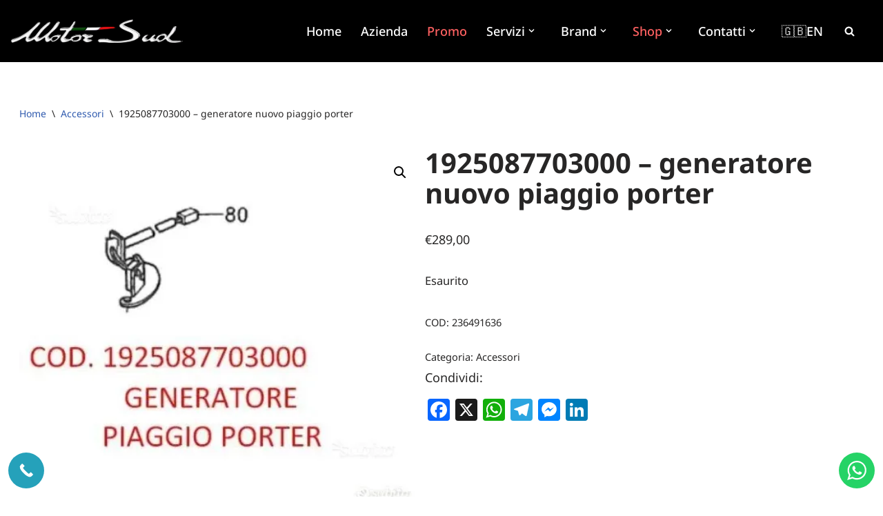

--- FILE ---
content_type: text/html; charset=UTF-8
request_url: https://www.motorsud.it/prodotto/1925087703000-generatore-nuovo-piaggio-porter/
body_size: 19606
content:
<!DOCTYPE html><html lang=it-IT><head><style>img.lazy{min-height:1px}</style><link href=https://www.motorsud.it/wp-content/plugins/w3-total-cache/pub/js/lazyload.min.js as=script><meta charset="UTF-8"><meta name="viewport" content="width=device-width, initial-scale=1, minimum-scale=1"><link rel=profile href=http://gmpg.org/xfn/11><meta name='robots' content='index, follow, max-image-preview:large, max-snippet:-1, max-video-preview:-1'><link rel=preload as=script href=https://c0.wp.com/c/6.9/wp-includes/js/jquery/jquery.min.js data-wpacu-preload-js=1><title>1925087703000 - generatore nuovo piaggio porter - Motor Sud</title><meta name="description" content="Descrizione non disponibile"><link rel=canonical href=https://www.motorsud.it/prodotto/1925087703000-generatore-nuovo-piaggio-porter/ ><meta property="og:locale" content="it_IT"><meta property="og:type" content="article"><meta property="og:title" content="1925087703000 - generatore nuovo piaggio porter - Motor Sud"><meta property="og:description" content="Descrizione non disponibile"><meta property="og:url" content="https://www.motorsud.it/prodotto/1925087703000-generatore-nuovo-piaggio-porter/"><meta property="og:site_name" content="Motor Sud"><meta property="article:publisher" content="https://www.facebook.com/motor.sud/"><meta property="article:modified_time" content="2022-10-26T08:09:14+00:00"><meta property="og:image" content="https://i0.wp.com/www.motorsud.it/wp-content/uploads/2021/01/d6389db9-7dc4-4588-9703-489faa2cf1d5-jpg.webp?fit=518%2C468&ssl=1"><meta property="og:image:width" content="518"><meta property="og:image:height" content="468"><meta property="og:image:type" content="image/jpeg"><meta name="twitter:card" content="summary_large_image"> <script type=application/ld+json class=yoast-schema-graph>{"@context":"https://schema.org","@graph":[{"@type":"WebPage","@id":"https://www.motorsud.it/prodotto/1925087703000-generatore-nuovo-piaggio-porter/","url":"https://www.motorsud.it/prodotto/1925087703000-generatore-nuovo-piaggio-porter/","name":"1925087703000 - generatore nuovo piaggio porter - Motor Sud","isPartOf":{"@id":"https://www.motorsud.it/#website"},"primaryImageOfPage":{"@id":"https://www.motorsud.it/prodotto/1925087703000-generatore-nuovo-piaggio-porter/#primaryimage"},"image":{"@id":"https://www.motorsud.it/prodotto/1925087703000-generatore-nuovo-piaggio-porter/#primaryimage"},"thumbnailUrl":"https://www.motorsud.it/wp-content/uploads/2021/01/d6389db9-7dc4-4588-9703-489faa2cf1d5-jpg.webp","datePublished":"2021-01-18T14:14:37+00:00","dateModified":"2022-10-26T08:09:14+00:00","description":"Descrizione non disponibile","breadcrumb":{"@id":"https://www.motorsud.it/prodotto/1925087703000-generatore-nuovo-piaggio-porter/#breadcrumb"},"inLanguage":"it-IT","potentialAction":[{"@type":"ReadAction","target":["https://www.motorsud.it/prodotto/1925087703000-generatore-nuovo-piaggio-porter/"]}]},{"@type":"ImageObject","inLanguage":"it-IT","@id":"https://www.motorsud.it/prodotto/1925087703000-generatore-nuovo-piaggio-porter/#primaryimage","url":"https://www.motorsud.it/wp-content/uploads/2021/01/d6389db9-7dc4-4588-9703-489faa2cf1d5-jpg.webp","contentUrl":"https://www.motorsud.it/wp-content/uploads/2021/01/d6389db9-7dc4-4588-9703-489faa2cf1d5-jpg.webp","width":518,"height":468},{"@type":"BreadcrumbList","@id":"https://www.motorsud.it/prodotto/1925087703000-generatore-nuovo-piaggio-porter/#breadcrumb","itemListElement":[{"@type":"ListItem","position":1,"name":"Home","item":"https://www.motorsud.it/"},{"@type":"ListItem","position":2,"name":"Shop","item":"https://www.motorsud.it/negozio/"},{"@type":"ListItem","position":3,"name":"Accessori","item":"https://www.motorsud.it/categoria-prodotto/accessori/"},{"@type":"ListItem","position":4,"name":"1925087703000 &#8211; generatore nuovo piaggio porter"}]},{"@type":"WebSite","@id":"https://www.motorsud.it/#website","url":"https://www.motorsud.it/","name":"Motor Sud","description":"Concessionaria Piaggio Group per i marchi Piaggio, Vespa, Gilera, Derbi, Moto Guzzi, Aprilia, Piaggio Veicoli Commerciali","publisher":{"@id":"https://www.motorsud.it/#organization"},"potentialAction":[{"@type":"SearchAction","target":{"@type":"EntryPoint","urlTemplate":"https://www.motorsud.it/?s={search_term_string}"},"query-input":{"@type":"PropertyValueSpecification","valueRequired":true,"valueName":"search_term_string"}}],"inLanguage":"it-IT"},{"@type":"Organization","@id":"https://www.motorsud.it/#organization","name":"Motor Sud srl","url":"https://www.motorsud.it/","logo":{"@type":"ImageObject","inLanguage":"it-IT","@id":"https://www.motorsud.it/#/schema/logo/image/","url":"https://i0.wp.com/www.motorsud.it/wp-content/uploads/2020/10/cropped-MOTOPLEX-K2-MOTO.jpg?fit=512%2C512&ssl=1","contentUrl":"https://i0.wp.com/www.motorsud.it/wp-content/uploads/2020/10/cropped-MOTOPLEX-K2-MOTO.jpg?fit=512%2C512&ssl=1","width":512,"height":512,"caption":"Motor Sud srl"},"image":{"@id":"https://www.motorsud.it/#/schema/logo/image/"},"sameAs":["https://www.facebook.com/motor.sud/","https://www.instagram.com/motor_sud/","https://www.youtube.com/channel/UCLlD8SimIN6hjdK5671KDFg"]}]}</script> <link rel=preload as=font href=/wp-content/fonts/noto-sans/o-0bIpQlx3QUlC5A4PNB6Ryti20_6n1iPHjc5a7duw.woff2 data-wpacu-preload-local-font=1 crossorigin><link rel=dns-prefetch href=//static.addtoany.com><link rel=preconnect href=//c0.wp.com><style id=wp-img-auto-sizes-contain-inline-css>img:is([sizes=auto i],[sizes^="auto," i]){contain-intrinsic-size:3000px 1500px}</style><style id=classic-theme-styles-inline-css>.wp-block-button__link{color:#fff;background-color:#32373c;border-radius:9999px;box-shadow:none;text-decoration:none;padding:calc(.667em + 2px) calc(1.333em + 2px);font-size:1.125em}.wp-block-file__button{background:#32373c;color:#fff;text-decoration:none}</style><link rel=stylesheet id=photoswipe-css href=https://c0.wp.com/p/woocommerce/10.4.3/assets/css/photoswipe/photoswipe.min.css media=all><link rel=stylesheet id=photoswipe-default-skin-css href=https://c0.wp.com/p/woocommerce/10.4.3/assets/css/photoswipe/default-skin/default-skin.min.css media=all><link rel=stylesheet id=woocommerce-layout-css href=https://c0.wp.com/p/woocommerce/10.4.3/assets/css/woocommerce-layout.css media=all><style id=woocommerce-layout-inline-css>.infinite-scroll .woocommerce-pagination{display:none}</style><link rel=stylesheet id=woocommerce-smallscreen-css href=https://c0.wp.com/p/woocommerce/10.4.3/assets/css/woocommerce-smallscreen.css media='only screen and (max-width: 768px)'><link rel=stylesheet id=woocommerce-general-css href=https://c0.wp.com/p/woocommerce/10.4.3/assets/css/woocommerce.css media=all><style id=woocommerce-inline-inline-css>.woocommerce form .form-row .required{visibility:visible}</style><link rel=stylesheet id=neve-woocommerce-css href='https://www.motorsud.it/wp-content/themes/neve/assets/css/woocommerce.min.css' media=all><link rel=preload as=style data-wpacu-preload-it-async=1 onload="this.onload=null;this.rel='stylesheet'" id=wpacu-preload-neve-style-css href='https://www.motorsud.it/wp-content/themes/neve/style-main-new.min.css' media=all><style id=neve-style-inline-css>/*<![CDATA[*/.is-menu-sidebar .header-menu-sidebar{visibility:visible}.is-menu-sidebar.menu_sidebar_slide_left .header-menu-sidebar{transform:translate3d(0, 0, 0);left:0}.is-menu-sidebar.menu_sidebar_slide_right .header-menu-sidebar{transform:translate3d(0, 0, 0);right:0}.is-menu-sidebar.menu_sidebar_pull_right .header-menu-sidebar, .is-menu-sidebar.menu_sidebar_pull_left .header-menu-sidebar{transform:translateX(0)}.is-menu-sidebar.menu_sidebar_dropdown .header-menu-sidebar{height:auto}.is-menu-sidebar.menu_sidebar_dropdown .header-menu-sidebar-inner{max-height:400px;padding:20px 0}.is-menu-sidebar.menu_sidebar_full_canvas .header-menu-sidebar{opacity:1}.header-menu-sidebar .menu-item-nav-search:not(.floating){pointer-events:none}.header-menu-sidebar .menu-item-nav-search .is-menu-sidebar{pointer-events:unset}@media screen and (max-width: 960px){.builder-item.cr .item--inner{--textalign:center;--justify:center}}.nv-meta-list li.meta:not(:last-child):after{content:"/"}.nv-meta-list .no-mobile{display:none}.nv-meta-list li.last::after{content:""!important}@media (min-width: 769px){.nv-meta-list .no-mobile{display:inline-block}.nv-meta-list li.last:not(:last-child)::after{content:"/" !important}}:root{--container:748px;--postwidth:100%;--primarybtnbg:var(--nv-primary-accent);--primarybtnhoverbg:var(--nv-primary-accent);--primarybtncolor:#fff;--secondarybtncolor:var(--nv-primary-accent);--primarybtnhovercolor:#fff;--secondarybtnhovercolor:var(--nv-primary-accent);--primarybtnborderradius:3px;--secondarybtnborderradius:3px;--secondarybtnborderwidth:3px;--btnpadding:13px 15px;--primarybtnpadding:13px 15px;--secondarybtnpadding:calc(13px - 3px) calc(15px - 3px);--bodyfontfamily:"Noto Sans";--bodyfontsize:15px;--bodylineheight:1.6em;--bodyletterspacing:0px;--bodyfontweight:400;--bodytexttransform:none;--headingsfontfamily:"Noto Sans";--h1fontsize:36px;--h1fontweight:700;--h1lineheight:1.2;--h1letterspacing:0px;--h1texttransform:none;--h2fontsize:28px;--h2fontweight:700;--h2lineheight:1.3;--h2letterspacing:0px;--h2texttransform:none;--h3fontsize:24px;--h3fontweight:700;--h3lineheight:1.4;--h3letterspacing:0px;--h3texttransform:none;--h4fontsize:20px;--h4fontweight:700;--h4lineheight:1.6;--h4letterspacing:0px;--h4texttransform:none;--h5fontsize:16px;--h5fontweight:700;--h5lineheight:1.6;--h5letterspacing:0px;--h5texttransform:none;--h6fontsize:14px;--h6fontweight:700;--h6lineheight:1.6;--h6letterspacing:0px;--h6texttransform:none;--formfieldborderwidth:2px;--formfieldborderradius:3px;--formfieldbgcolor:var(--nv-site-bg);--formfieldbordercolor:#ddd;--formfieldcolor:var(--nv-text-color);--formfieldpadding:10px 12px}.nv-index-posts{--borderradius:0px}.single-post-container .alignfull > [class*="__inner-container"], .single-post-container .alignwide>[class*="__inner-container"]{max-width:718px}.single-product .alignfull > [class*="__inner-container"], .single-product .alignwide>[class*="__inner-container"]{max-width:718px}.nv-meta-list{--avatarsize:20px}.single .nv-meta-list{--avatarsize:20px}.nv-is-boxed.nv-comments-wrap{--padding:20px}.nv-is-boxed.comment-respond{--padding:20px}.single:not(.single-product),.page{--c-vspace:0 0 0 0;}.scroll-to-top{--color:var(--nv-text-dark-bg);--padding:8px 10px;--borderradius:3px;--bgcolor:var(--nv-primary-accent);--hovercolor:var(--nv-text-dark-bg);--hoverbgcolor:var(--nv-primary-accent);--size:16px}.global-styled{--bgcolor:var(--nv-site-bg)}.header-top{--rowbcolor:var(--nv-light-bg);--color:var(--nv-text-color);--bgcolor:var(--nv-site-bg)}.header-main{--rowbcolor:var(--nv-light-bg);--color:#fff;--bgcolor:#000}.header-bottom{--rowbcolor:var(--nv-light-bg);--color:var(--nv-text-color);--bgcolor:var(--nv-site-bg)}.header-menu-sidebar-bg{--justify:flex-start;--textalign:left;--flexg:1;--wrapdropdownwidth:auto;--color:var(--nv-text-dark-bg);--bgcolor:var(--nv-dark-bg)}.header-menu-sidebar{width:360px}.builder-item--logo{--maxwidth:120px;--color:#fff;--fs:24px;--padding:10px 0;--margin:0;--textalign:left;--justify:flex-start}.builder-item--nav-icon,.header-menu-sidebar .close-sidebar-panel .navbar-toggle{--borderradius:0}.builder-item--nav-icon{--label-margin:0 5px 0 0;;--padding:10px 15px;--margin:0}.builder-item--primary-menu{--hovercolor:var(--nv-text-dark-bg);--hovertextcolor:var(--nv-text-color);--activecolor:var(--nv-text-dark-bg);--spacing:20px;--height:25px;--padding:0;--margin:0;--fontsize:1em;--lineheight:1.6;--letterspacing:0px;--fontweight:500;--texttransform:none;--iconsize:1em}.hfg-is-group.has-primary-menu .inherit-ff{--inheritedfw:500}.builder-item--header_search_responsive{--iconsize:15px;--formfieldfontsize:14px;--formfieldborderwidth:2px;--formfieldborderradius:2px;--height:40px;--padding:0 10px;--margin:0}.footer-top-inner .row{grid-template-columns:1fr;--valign:center}.footer-top{--rowbcolor:var(--nv-light-bg);--color:var(--nv-text-dark-bg);--bgcolor:var(--nv-dark-bg)}.footer-main-inner .row{grid-template-columns:1fr 1fr;--valign:flex-start}.footer-main{--rowbcolor:var(--nv-light-bg);--color:var(--nv-text-dark-bg);--bgcolor:var(--nv-dark-bg)}.footer-bottom-inner .row{grid-template-columns:1fr;--valign:flex-start}.footer-bottom{--rowbcolor:var(--nv-light-bg);--color:var(--nv-text-dark-bg);--bgcolor:var(--nv-dark-bg)}.builder-item--footer-one-widgets{--padding:0;--margin:0;--textalign:left;--justify:flex-start}.builder-item--footer-two-widgets{--padding:0;--margin:0;--textalign:center;--justify:center}.builder-item--footer-three-widgets{--padding:0;--margin:0;--textalign:center;--justify:center}.builder-item--footer-four-widgets{--padding:0;--margin:0;--textalign:center;--justify:center}@media(min-width: 576px){:root{--container:992px;--postwidth:50%;--btnpadding:13px 15px;--primarybtnpadding:13px 15px;--secondarybtnpadding:calc(13px - 3px) calc(15px - 3px);--bodyfontsize:16px;--bodylineheight:1.6em;--bodyletterspacing:0px;--h1fontsize:38px;--h1lineheight:1.2;--h1letterspacing:0px;--h2fontsize:30px;--h2lineheight:1.2;--h2letterspacing:0px;--h3fontsize:26px;--h3lineheight:1.4;--h3letterspacing:0px;--h4fontsize:22px;--h4lineheight:1.5;--h4letterspacing:0px;--h5fontsize:18px;--h5lineheight:1.6;--h5letterspacing:0px;--h6fontsize:14px;--h6lineheight:1.6;--h6letterspacing:0px}.single-post-container .alignfull > [class*="__inner-container"], .single-post-container .alignwide>[class*="__inner-container"]{max-width:962px}.single-product .alignfull > [class*="__inner-container"], .single-product .alignwide>[class*="__inner-container"]{max-width:962px}.nv-meta-list{--avatarsize:20px}.single .nv-meta-list{--avatarsize:20px}.nv-is-boxed.nv-comments-wrap{--padding:30px}.nv-is-boxed.comment-respond{--padding:30px}.single:not(.single-product),.page{--c-vspace:0 0 0 0;}.scroll-to-top{--padding:8px 10px;--size:16px}.header-menu-sidebar-bg{--justify:flex-start;--textalign:left;--flexg:1;--wrapdropdownwidth:auto}.header-menu-sidebar{width:360px}.builder-item--logo{--maxwidth:120px;--fs:24px;--padding:10px 0;--margin:0;--textalign:left;--justify:flex-start}.builder-item--nav-icon{--label-margin:0 5px 0 0;;--padding:10px 15px;--margin:0}.builder-item--primary-menu{--spacing:20px;--height:25px;--padding:0;--margin:0;--fontsize:1em;--lineheight:1.6;--letterspacing:0px;--iconsize:1em}.builder-item--header_search_responsive{--formfieldfontsize:14px;--formfieldborderwidth:2px;--formfieldborderradius:2px;--height:40px;--padding:0 10px;--margin:0}.builder-item--footer-one-widgets{--padding:0;--margin:0;--textalign:left;--justify:flex-start}.builder-item--footer-two-widgets{--padding:0;--margin:0;--textalign:center;--justify:center}.builder-item--footer-three-widgets{--padding:0;--margin:0;--textalign:center;--justify:center}.builder-item--footer-four-widgets{--padding:0;--margin:0;--textalign:center;--justify:center}}@media(min-width: 960px){:root{--container:1170px;--postwidth:33.333333333333%;--btnpadding:13px 15px;--primarybtnpadding:13px 15px;--secondarybtnpadding:calc(13px - 3px) calc(15px - 3px);--bodyfontsize:18px;--bodylineheight:1.7em;--bodyletterspacing:0px;--h1fontsize:40px;--h1lineheight:1.1;--h1letterspacing:0px;--h2fontsize:32px;--h2lineheight:1.2;--h2letterspacing:0px;--h3fontsize:28px;--h3lineheight:1.4;--h3letterspacing:0px;--h4fontsize:24px;--h4lineheight:1.5;--h4letterspacing:0px;--h5fontsize:20px;--h5lineheight:1.6;--h5letterspacing:0px;--h6fontsize:16px;--h6lineheight:1.6;--h6letterspacing:0px}body:not(.single):not(.archive):not(.blog):not(.search):not(.error404) .neve-main > .container .col, body.post-type-archive-course .neve-main > .container .col, body.post-type-archive-llms_membership .neve-main > .container .col{max-width:100%}body:not(.single):not(.archive):not(.blog):not(.search):not(.error404) .nv-sidebar-wrap, body.post-type-archive-course .nv-sidebar-wrap, body.post-type-archive-llms_membership .nv-sidebar-wrap{max-width:0%}.neve-main > .archive-container .nv-index-posts.col{max-width:100%}.neve-main > .archive-container .nv-sidebar-wrap{max-width:0%}.neve-main > .single-post-container .nv-single-post-wrap.col{max-width:70%}.single-post-container .alignfull > [class*="__inner-container"], .single-post-container .alignwide>[class*="__inner-container"]{max-width:789px}.container-fluid.single-post-container .alignfull > [class*="__inner-container"], .container-fluid.single-post-container .alignwide>[class*="__inner-container"]{max-width:calc(70% + 15px)}.neve-main > .single-post-container .nv-sidebar-wrap{max-width:30%}.archive.woocommerce .neve-main > .shop-container .nv-shop.col{max-width:70%}.archive.woocommerce .neve-main > .shop-container .nv-sidebar-wrap{max-width:30%}.single-product .neve-main > .shop-container .nv-shop.col{max-width:100%}.single-product .alignfull > [class*="__inner-container"], .single-product .alignwide>[class*="__inner-container"]{max-width:1140px}.single-product .container-fluid .alignfull > [class*="__inner-container"], .single-product .alignwide>[class*="__inner-container"]{max-width:calc(100% + 15px)}.single-product .neve-main > .shop-container .nv-sidebar-wrap{max-width:0%}.nv-meta-list{--avatarsize:20px}.single .nv-meta-list{--avatarsize:20px}.nv-is-boxed.nv-comments-wrap{--padding:40px}.nv-is-boxed.comment-respond{--padding:40px}.single:not(.single-product),.page{--c-vspace:0 0 0 0;}.scroll-to-top{--padding:8px 10px;--size:16px}.header-menu-sidebar-bg{--justify:flex-start;--textalign:left;--flexg:1;--wrapdropdownwidth:auto}.header-menu-sidebar{width:360px}.builder-item--logo{--maxwidth:250px;--fs:24px;--padding:20px 0;--margin:0;--textalign:left;--justify:flex-start}.builder-item--nav-icon{--label-margin:0 5px 0 0;;--padding:10px 15px;--margin:0}.builder-item--primary-menu{--spacing:20px;--height:25px;--padding:0;--margin:0;--fontsize:1em;--lineheight:1.6;--letterspacing:0px;--iconsize:1em}.builder-item--header_search_responsive{--formfieldfontsize:14px;--formfieldborderwidth:2px;--formfieldborderradius:2px;--height:40px;--padding:0 10px;--margin:0}.builder-item--footer-one-widgets{--padding:1em 0 0 0;;--margin:0 0 0 2em;;--textalign:left;--justify:flex-start}.builder-item--footer-two-widgets{--padding:0;--margin:0;--textalign:center;--justify:center}.builder-item--footer-three-widgets{--padding:0;--margin:0;--textalign:center;--justify:center}.builder-item--footer-four-widgets{--padding:0;--margin:0;--textalign:center;--justify:center}}.scroll-to-top{right:20px;border:none;position:fixed;bottom:30px;display:none;opacity:0;visibility:hidden;transition:opacity 0.3s ease-in-out, visibility 0.3s ease-in-out;align-items:center;justify-content:center;z-index:999}@supports (-webkit-overflow-scrolling: touch){.scroll-to-top{bottom:74px}}.scroll-to-top.image{background-position:center}.scroll-to-top .scroll-to-top-image{width:100%;height:100%}.scroll-to-top .scroll-to-top-label{margin:0;padding:5px}.scroll-to-top:hover{text-decoration:none}.scroll-to-top.scroll-to-top-left{left:20px;right:unset}.scroll-to-top.scroll-show-mobile{display:flex}@media (min-width: 960px){.scroll-to-top{display:flex}}.scroll-to-top{color:var(--color);padding:var(--padding);border-radius:var(--borderradius);background:var(--bgcolor)}.scroll-to-top:hover,.scroll-to-top:focus{color:var(--hovercolor);background:var(--hoverbgcolor)}.scroll-to-top-icon, .scroll-to-top.image .scroll-to-top-image{width:var(--size);height:var(--size)}.scroll-to-top-image{background-image:var(--bgimage);background-size:cover}:root{--nv-primary-accent:#2f5aae;--nv-secondary-accent:#2f5aae;--nv-site-bg:#fff;--nv-light-bg:#f4f5f7;--nv-dark-bg:#121212;--nv-text-color:#272626;--nv-text-dark-bg:#fff;--nv-c-1:#9463ae;--nv-c-2:#be574b;--nv-fallback-ff:Arial, Helvetica, sans-serif}@font-face{font-family:'Noto Sans';font-style:normal;font-weight:400;font-stretch:100%;font-display:swap;src:url(https://www.motorsud.it/wp-content/fonts/noto-sans/o-0bIpQlx3QUlC5A4PNB6Ryti20_6n1iPHjc5aPdu2ui.woff2) format('woff2');unicode-range:U+0460-052F, U+1C80-1C88, U+20B4, U+2DE0-2DFF, U+A640-A69F, U+FE2E-FE2F}@font-face{font-family:'Noto Sans';font-style:normal;font-weight:400;font-stretch:100%;font-display:swap;src:url(https://www.motorsud.it/wp-content/fonts/noto-sans/o-0bIpQlx3QUlC5A4PNB6Ryti20_6n1iPHjc5ardu2ui.woff2) format('woff2');unicode-range:U+0301, U+0400-045F, U+0490-0491, U+04B0-04B1, U+2116}@font-face{font-family:'Noto Sans';font-style:normal;font-weight:400;font-stretch:100%;font-display:swap;src:url(https://www.motorsud.it/wp-content/fonts/noto-sans/o-0bIpQlx3QUlC5A4PNB6Ryti20_6n1iPHjc5a_du2ui.woff2) format('woff2');unicode-range:U+0900-097F, U+1CD0-1CF9, U+200C-200D, U+20A8, U+20B9, U+20F0, U+25CC, U+A830-A839, U+A8E0-A8FF, U+11B00-11B09}@font-face{font-family:'Noto Sans';font-style:normal;font-weight:400;font-stretch:100%;font-display:swap;src:url(https://www.motorsud.it/wp-content/fonts/noto-sans/o-0bIpQlx3QUlC5A4PNB6Ryti20_6n1iPHjc5aLdu2ui.woff2) format('woff2');unicode-range:U+1F00-1FFF}@font-face{font-family:'Noto Sans';font-style:normal;font-weight:400;font-stretch:100%;font-display:swap;src:url(https://www.motorsud.it/wp-content/fonts/noto-sans/o-0bIpQlx3QUlC5A4PNB6Ryti20_6n1iPHjc5a3du2ui.woff2) format('woff2');unicode-range:U+0370-0377, U+037A-037F, U+0384-038A, U+038C, U+038E-03A1, U+03A3-03FF}@font-face{font-family:'Noto Sans';font-style:normal;font-weight:400;font-stretch:100%;font-display:swap;src:url(https://www.motorsud.it/wp-content/fonts/noto-sans/o-0bIpQlx3QUlC5A4PNB6Ryti20_6n1iPHjc5aHdu2ui.woff2) format('woff2');unicode-range:U+0102-0103, U+0110-0111, U+0128-0129, U+0168-0169, U+01A0-01A1, U+01AF-01B0, U+0300-0301, U+0303-0304, U+0308-0309, U+0323, U+0329, U+1EA0-1EF9, U+20AB}@font-face{font-family:'Noto Sans';font-style:normal;font-weight:400;font-stretch:100%;font-display:swap;src:url(https://www.motorsud.it/wp-content/fonts/noto-sans/o-0bIpQlx3QUlC5A4PNB6Ryti20_6n1iPHjc5aDdu2ui.woff2) format('woff2');unicode-range:U+0100-02AF, U+0304, U+0308, U+0329, U+1E00-1E9F, U+1EF2-1EFF, U+2020, U+20A0-20AB, U+20AD-20C0, U+2113, U+2C60-2C7F, U+A720-A7FF}@font-face{font-family:'Noto Sans';font-style:normal;font-weight:400;font-stretch:100%;font-display:swap;src:url(https://www.motorsud.it/wp-content/fonts/noto-sans/o-0bIpQlx3QUlC5A4PNB6Ryti20_6n1iPHjc5a7duw.woff2) format('woff2');unicode-range:U+0000-00FF, U+0131, U+0152-0153, U+02BB-02BC, U+02C6, U+02DA, U+02DC, U+0304, U+0308, U+0329, U+2000-206F, U+2074, U+20AC, U+2122, U+2191, U+2193, U+2212, U+2215, U+FEFF, U+FFFD}@font-face{font-family:'Noto Sans';font-style:normal;font-weight:500;font-stretch:100%;font-display:swap;src:url(https://www.motorsud.it/wp-content/fonts/noto-sans/o-0bIpQlx3QUlC5A4PNB6Ryti20_6n1iPHjc5aPdu2ui.woff2) format('woff2');unicode-range:U+0460-052F, U+1C80-1C88, U+20B4, U+2DE0-2DFF, U+A640-A69F, U+FE2E-FE2F}@font-face{font-family:'Noto Sans';font-style:normal;font-weight:500;font-stretch:100%;font-display:swap;src:url(https://www.motorsud.it/wp-content/fonts/noto-sans/o-0bIpQlx3QUlC5A4PNB6Ryti20_6n1iPHjc5ardu2ui.woff2) format('woff2');unicode-range:U+0301, U+0400-045F, U+0490-0491, U+04B0-04B1, U+2116}@font-face{font-family:'Noto Sans';font-style:normal;font-weight:500;font-stretch:100%;font-display:swap;src:url(https://www.motorsud.it/wp-content/fonts/noto-sans/o-0bIpQlx3QUlC5A4PNB6Ryti20_6n1iPHjc5a_du2ui.woff2) format('woff2');unicode-range:U+0900-097F, U+1CD0-1CF9, U+200C-200D, U+20A8, U+20B9, U+20F0, U+25CC, U+A830-A839, U+A8E0-A8FF, U+11B00-11B09}@font-face{font-family:'Noto Sans';font-style:normal;font-weight:500;font-stretch:100%;font-display:swap;src:url(https://www.motorsud.it/wp-content/fonts/noto-sans/o-0bIpQlx3QUlC5A4PNB6Ryti20_6n1iPHjc5aLdu2ui.woff2) format('woff2');unicode-range:U+1F00-1FFF}@font-face{font-family:'Noto Sans';font-style:normal;font-weight:500;font-stretch:100%;font-display:swap;src:url(https://www.motorsud.it/wp-content/fonts/noto-sans/o-0bIpQlx3QUlC5A4PNB6Ryti20_6n1iPHjc5a3du2ui.woff2) format('woff2');unicode-range:U+0370-0377, U+037A-037F, U+0384-038A, U+038C, U+038E-03A1, U+03A3-03FF}@font-face{font-family:'Noto Sans';font-style:normal;font-weight:500;font-stretch:100%;font-display:swap;src:url(https://www.motorsud.it/wp-content/fonts/noto-sans/o-0bIpQlx3QUlC5A4PNB6Ryti20_6n1iPHjc5aHdu2ui.woff2) format('woff2');unicode-range:U+0102-0103, U+0110-0111, U+0128-0129, U+0168-0169, U+01A0-01A1, U+01AF-01B0, U+0300-0301, U+0303-0304, U+0308-0309, U+0323, U+0329, U+1EA0-1EF9, U+20AB}@font-face{font-family:'Noto Sans';font-style:normal;font-weight:500;font-stretch:100%;font-display:swap;src:url(https://www.motorsud.it/wp-content/fonts/noto-sans/o-0bIpQlx3QUlC5A4PNB6Ryti20_6n1iPHjc5aDdu2ui.woff2) format('woff2');unicode-range:U+0100-02AF, U+0304, U+0308, U+0329, U+1E00-1E9F, U+1EF2-1EFF, U+2020, U+20A0-20AB, U+20AD-20C0, U+2113, U+2C60-2C7F, U+A720-A7FF}@font-face{font-family:'Noto Sans';font-style:normal;font-weight:500;font-stretch:100%;font-display:swap;src:url(https://www.motorsud.it/wp-content/fonts/noto-sans/o-0bIpQlx3QUlC5A4PNB6Ryti20_6n1iPHjc5a7duw.woff2) format('woff2');unicode-range:U+0000-00FF, U+0131, U+0152-0153, U+02BB-02BC, U+02C6, U+02DA, U+02DC, U+0304, U+0308, U+0329, U+2000-206F, U+2074, U+20AC, U+2122, U+2191, U+2193, U+2212, U+2215, U+FEFF, U+FFFD}@font-face{font-family:'Noto Sans';font-style:normal;font-weight:700;font-stretch:100%;font-display:swap;src:url(https://www.motorsud.it/wp-content/fonts/noto-sans/o-0bIpQlx3QUlC5A4PNB6Ryti20_6n1iPHjc5aPdu2ui.woff2) format('woff2');unicode-range:U+0460-052F, U+1C80-1C88, U+20B4, U+2DE0-2DFF, U+A640-A69F, U+FE2E-FE2F}@font-face{font-family:'Noto Sans';font-style:normal;font-weight:700;font-stretch:100%;font-display:swap;src:url(https://www.motorsud.it/wp-content/fonts/noto-sans/o-0bIpQlx3QUlC5A4PNB6Ryti20_6n1iPHjc5ardu2ui.woff2) format('woff2');unicode-range:U+0301, U+0400-045F, U+0490-0491, U+04B0-04B1, U+2116}@font-face{font-family:'Noto Sans';font-style:normal;font-weight:700;font-stretch:100%;font-display:swap;src:url(https://www.motorsud.it/wp-content/fonts/noto-sans/o-0bIpQlx3QUlC5A4PNB6Ryti20_6n1iPHjc5a_du2ui.woff2) format('woff2');unicode-range:U+0900-097F, U+1CD0-1CF9, U+200C-200D, U+20A8, U+20B9, U+20F0, U+25CC, U+A830-A839, U+A8E0-A8FF, U+11B00-11B09}@font-face{font-family:'Noto Sans';font-style:normal;font-weight:700;font-stretch:100%;font-display:swap;src:url(https://www.motorsud.it/wp-content/fonts/noto-sans/o-0bIpQlx3QUlC5A4PNB6Ryti20_6n1iPHjc5aLdu2ui.woff2) format('woff2');unicode-range:U+1F00-1FFF}@font-face{font-family:'Noto Sans';font-style:normal;font-weight:700;font-stretch:100%;font-display:swap;src:url(https://www.motorsud.it/wp-content/fonts/noto-sans/o-0bIpQlx3QUlC5A4PNB6Ryti20_6n1iPHjc5a3du2ui.woff2) format('woff2');unicode-range:U+0370-0377, U+037A-037F, U+0384-038A, U+038C, U+038E-03A1, U+03A3-03FF}@font-face{font-family:'Noto Sans';font-style:normal;font-weight:700;font-stretch:100%;font-display:swap;src:url(https://www.motorsud.it/wp-content/fonts/noto-sans/o-0bIpQlx3QUlC5A4PNB6Ryti20_6n1iPHjc5aHdu2ui.woff2) format('woff2');unicode-range:U+0102-0103, U+0110-0111, U+0128-0129, U+0168-0169, U+01A0-01A1, U+01AF-01B0, U+0300-0301, U+0303-0304, U+0308-0309, U+0323, U+0329, U+1EA0-1EF9, U+20AB}@font-face{font-family:'Noto Sans';font-style:normal;font-weight:700;font-stretch:100%;font-display:swap;src:url(https://www.motorsud.it/wp-content/fonts/noto-sans/o-0bIpQlx3QUlC5A4PNB6Ryti20_6n1iPHjc5aDdu2ui.woff2) format('woff2');unicode-range:U+0100-02AF, U+0304, U+0308, U+0329, U+1E00-1E9F, U+1EF2-1EFF, U+2020, U+20A0-20AB, U+20AD-20C0, U+2113, U+2C60-2C7F, U+A720-A7FF}@font-face{font-family:'Noto Sans';font-style:normal;font-weight:700;font-stretch:100%;font-display:swap;src:url(https://www.motorsud.it/wp-content/fonts/noto-sans/o-0bIpQlx3QUlC5A4PNB6Ryti20_6n1iPHjc5a7duw.woff2) format('woff2');unicode-range:U+0000-00FF, U+0131, U+0152-0153, U+02BB-02BC, U+02C6, U+02DA, U+02DC, U+0304, U+0308, U+0329, U+2000-206F, U+2074, U+20AC, U+2122, U+2191, U+2193, U+2212, U+2215, U+FEFF, U+FFFD}/*]]>*/</style><style data-wpacu-inline-css-file=1>.addtoany_content{clear:both;margin:16px auto}.addtoany_header{margin:0 0 16px}.addtoany_list{display:inline;line-height:16px}.a2a_kit a:empty,.a2a_kit a[class^="a2a_button_"]:has(.a2a_s_undefined){display:none}.addtoany_list a,.widget .addtoany_list a{border:0;box-shadow:none;display:inline-block;font-size:16px;padding:0 4px;vertical-align:middle}.addtoany_list a img{border:0;display:inline-block;opacity:1;overflow:hidden;vertical-align:baseline}.addtoany_list a span{display:inline-block;float:none}.addtoany_list.a2a_kit_size_32 a{font-size:32px}.addtoany_list.a2a_kit_size_32 a:not(.addtoany_special_service)>span{height:32px;line-height:32px;width:32px}.addtoany_list a:not(.addtoany_special_service)>span{border-radius:4px;display:inline-block;opacity:1}.addtoany_list a .a2a_count{position:relative;vertical-align:top}.site .a2a_kit.addtoany_list a:focus,.addtoany_list a:hover,.widget .addtoany_list a:hover{background:none;border:0;box-shadow:none}.addtoany_list a:hover img,.addtoany_list a:hover span{opacity:.7}.addtoany_list a.addtoany_special_service:hover img,.addtoany_list a.addtoany_special_service:hover span{opacity:1}.addtoany_special_service{display:inline-block;vertical-align:middle}.addtoany_special_service a,.addtoany_special_service div,.addtoany_special_service div.fb_iframe_widget,.addtoany_special_service iframe,.addtoany_special_service span{margin:0;vertical-align:baseline!important}.addtoany_special_service iframe{display:inline;max-width:none}a.addtoany_share.addtoany_no_icon span.a2a_img_text{display:none}a.addtoany_share img{border:0;width:auto;height:auto}</style><link rel=preload as=style data-wpacu-preload-it-async=1 onload="this.onload=null;this.rel='stylesheet'" id=wpacu-preload-neve-child-style-css href='https://www.motorsud.it/wp-content/themes/ms-theme/style.css' media=all> <script id=addtoany-core-js-before>window.a2a_config=window.a2a_config||{};a2a_config.callbacks=[];a2a_config.overlays=[];a2a_config.templates={};a2a_localize={Share:"Condividi",Save:"Salva",Subscribe:"Abbonati",Email:"Email",Bookmark:"Segnalibro",ShowAll:"espandi",ShowLess:"comprimi",FindServices:"Trova servizi",FindAnyServiceToAddTo:"Trova subito un servizio da aggiungere",PoweredBy:"Powered by",ShareViaEmail:"Condividi via email",SubscribeViaEmail:"Iscriviti via email",BookmarkInYourBrowser:"Aggiungi ai segnalibri",BookmarkInstructions:"Premi Ctrl+D o \u2318+D per mettere questa pagina nei preferiti",AddToYourFavorites:"Aggiungi ai favoriti",SendFromWebOrProgram:"Invia da qualsiasi indirizzo email o programma di posta elettronica",EmailProgram:"Programma di posta elettronica",More:"Di più&#8230;",ThanksForSharing:"Grazie per la condivisione!",ThanksForFollowing:"Thanks for following!"};</script> <script defer src=https://static.addtoany.com/menu/page.js id=addtoany-core-js></script> <script data-wpacu-to-be-preloaded-basic=1 src=https://c0.wp.com/c/6.9/wp-includes/js/jquery/jquery.min.js id=jquery-core-js></script> <script defer src="https://www.motorsud.it/wp-content/plugins/add-to-any/addtoany.min.js" id=addtoany-jquery-js></script> <script src=https://c0.wp.com/p/woocommerce/10.4.3/assets/js/zoom/jquery.zoom.min.js id=wc-zoom-js defer data-wp-strategy=defer></script> <script src=https://c0.wp.com/p/woocommerce/10.4.3/assets/js/flexslider/jquery.flexslider.min.js id=wc-flexslider-js defer data-wp-strategy=defer></script> <script src=https://c0.wp.com/p/woocommerce/10.4.3/assets/js/photoswipe/photoswipe.min.js id=wc-photoswipe-js defer data-wp-strategy=defer></script> <script src=https://c0.wp.com/p/woocommerce/10.4.3/assets/js/photoswipe/photoswipe-ui-default.min.js id=wc-photoswipe-ui-default-js defer data-wp-strategy=defer></script> <script id=wc-single-product-js-extra>var wc_single_product_params={"i18n_required_rating_text":"Seleziona una valutazione","i18n_rating_options":["1 stella su 5","2 stelle su 5","3 stelle su 5","4 stelle su 5","5 stelle su 5"],"i18n_product_gallery_trigger_text":"Visualizza la galleria di immagini a schermo intero","review_rating_required":"yes","flexslider":{"rtl":false,"animation":"slide","smoothHeight":true,"directionNav":false,"controlNav":"thumbnails","slideshow":false,"animationSpeed":500,"animationLoop":false,"allowOneSlide":false},"zoom_enabled":"1","zoom_options":[],"photoswipe_enabled":"1","photoswipe_options":{"shareEl":false,"closeOnScroll":false,"history":false,"hideAnimationDuration":0,"showAnimationDuration":0},"flexslider_enabled":"1"};</script> <script src=https://c0.wp.com/p/woocommerce/10.4.3/assets/js/frontend/single-product.min.js id=wc-single-product-js defer data-wp-strategy=defer></script> <style>.dgwt-wcas-ico-magnifier,.dgwt-wcas-ico-magnifier-handler{max-width:20px}.dgwt-wcas-search-wrapp{max-width:600px}</style><meta name="google-site-verification" content="w1SQGKOubilz9EnPjNnw__eQ1wmWaQUUvGZ20x5TRUo"> <noscript><style>.woocommerce-product-gallery{opacity:1 !important}</style></noscript><style>/*<![CDATA[*/#jp-relatedposts,postid,#woo_pp_ec_button_product,.wcppec-checkout-buttons__separator{display:none!important}.payment_method_paypal{display:inline-flex}.vc_gitem_row .vc_btn3-container.vc_btn3-left>a{font-weight:normal}#ht-ctc-chat{right:25px!important}h1.widget-title{font-size:16px}h1.item-title-tag,span.read-more{color:black!important}section.related.products>h2{display:none}a.nv-icon.nv-search{width:48px}a.nv-icon.nv-search>svg{margin:auto;height:3rem}div.item--inner builder-item--header_search_responsive{width:48px;height:48px}/*]]>*/</style><meta name="google-site-verification" content="w1SQGKOubilz9EnPjNnw__eQ1wmWaQUUvGZ20x5TRUo"><link rel=icon href=https://www.motorsud.it/wp-content/uploads/2020/10/cropped-MOTOPLEX-K2-MOTO-32x32.jpg sizes=32x32><link rel=icon href=https://www.motorsud.it/wp-content/uploads/2020/10/cropped-MOTOPLEX-K2-MOTO-192x192.jpg sizes=192x192><link rel=apple-touch-icon href=https://www.motorsud.it/wp-content/uploads/2020/10/cropped-MOTOPLEX-K2-MOTO-180x180.jpg><meta name="msapplication-TileImage" content="https://www.motorsud.it/wp-content/uploads/2020/10/cropped-MOTOPLEX-K2-MOTO-270x270.jpg"><style id=wp-custom-css>footer .component-wrap{display:none}div[data-section="hfg_header_layout_main"]::before,div[data-section="hfg_footer_layout_main"]::before{display:none}</style> <script id=wpacu-preload-async-css-fallback>/*! LoadCSS. [c]2020 Filament Group, Inc. MIT License */
(function(w){"use strict";var wpacuLoadCSS=function(href,before,media,attributes){var doc=w.document;var ss=doc.createElement('link');var ref;if(before){ref=before}else{var refs=(doc.body||doc.getElementsByTagName('head')[0]).childNodes;ref=refs[refs.length-1]}
var sheets=doc.styleSheets;if(attributes){for(var attributeName in attributes){if(attributes.hasOwnProperty(attributeName)){ss.setAttribute(attributeName,attributes[attributeName])}}}
ss.rel="stylesheet";ss.href=href;ss.media="only x";function ready(cb){if(doc.body){return cb()}
setTimeout(function(){ready(cb)})}
ready(function(){ref.parentNode.insertBefore(ss,(before?ref:ref.nextSibling))});var onwpaculoadcssdefined=function(cb){var resolvedHref=ss.href;var i=sheets.length;while(i--){if(sheets[i].href===resolvedHref){return cb()}}
setTimeout(function(){onwpaculoadcssdefined(cb)})};function wpacuLoadCB(){if(ss.addEventListener){ss.removeEventListener("load",wpacuLoadCB)}
ss.media=media||"all"}
if(ss.addEventListener){ss.addEventListener("load",wpacuLoadCB)}
ss.onwpaculoadcssdefined=onwpaculoadcssdefined;onwpaculoadcssdefined(wpacuLoadCB);return ss};if(typeof exports!=="undefined"){exports.wpacuLoadCSS=wpacuLoadCSS}else{w.wpacuLoadCSS=wpacuLoadCSS}}(typeof global!=="undefined"?global:this))</script> </head><body class="wp-singular product-template-default single single-product postid-5140 wp-custom-logo wp-theme-neve wp-child-theme-ms-theme theme-neve chrome woocommerce woocommerce-page woocommerce-no-js  nv-blog-grid nv-sidebar-full-width menu_sidebar_slide_left" id=neve_body  ><style>.ms-social-icon{float:left;display:block;width:32px;height:32px;margin-right:15px;margin-bottom:10px;text-align:center}.ms-facebook{background-image:url('data:image/svg+xml,%3Csvg viewBox="0 0 24 24" fill="none" xmlns="http://www.w3.org/2000/svg"%3E%3Cpath fill-rule="evenodd" clip-rule="evenodd" d="M20 1a3 3 0 0 1 3 3v16a3 3 0 0 1-3 3H4a3 3 0 0 1-3-3V4a3 3 0 0 1 3-3h16Zm0 2a1 1 0 0 1 1 1v16a1 1 0 0 1-1 1h-5v-7h2.076a1 1 0 0 0 .949-.684l.443-1.329a.75.75 0 0 0-.712-.987H15V9c0-.5.5-1 1-1h2a1 1 0 0 0 1-1v-.686a.71.71 0 0 0-.519-.695C17.171 5.273 16 5.273 16 5.273c-2.5 0-4 1.727-4 3.227V11h-2a1 1 0 0 0-1 1v1a1 1 0 0 0 1 1h2v7H4a1 1 0 0 1-1-1V4a1 1 0 0 1 1-1h16Z" fill="%23FFF"/%3E%3C/svg%3E')}.ms-instagram{background-image:url('data:image/svg+xml,%3Csvg xmlns="http://www.w3.org/2000/svg" fill="none" viewBox="0 0 24 24"%3E%3Cpath fill="%23FFF" fill-rule="evenodd" d="M12 18a6 6 0 1 0 0-12 6 6 0 0 0 0 12Zm0-2a4 4 0 1 0 0-8 4 4 0 0 0 0 8Z" clip-rule="evenodd"/%3E%3Cpath fill="%230F0F0F" d="M18 5a1 1 0 1 0 0 2 1 1 0 0 0 0-2Z"/%3E%3Cpath fill="%23FFF" fill-rule="evenodd" d="M1.654 4.276C1 5.56 1 7.24 1 10.6v2.8c0 3.36 0 5.04.654 6.324a6 6 0 0 0 2.622 2.622C5.56 23 7.24 23 10.6 23h2.8c3.36 0 5.04 0 6.324-.654a6 6 0 0 0 2.622-2.622C23 18.44 23 16.76 23 13.4v-2.8c0-3.36 0-5.04-.654-6.324a6 6 0 0 0-2.622-2.622C18.44 1 16.76 1 13.4 1h-2.8c-3.36 0-5.04 0-6.324.654a6 6 0 0 0-2.622 2.622ZM13.4 3h-2.8c-1.713 0-2.878.002-3.778.075-.877.072-1.325.202-1.638.361a4 4 0 0 0-1.748 1.748c-.16.313-.29.761-.36 1.638C3.001 7.722 3 8.887 3 10.6v2.8c0 1.713.002 2.878.075 3.778.072.877.202 1.325.361 1.638a4 4 0 0 0 1.748 1.748c.313.16.761.29 1.638.36.9.074 2.065.076 3.778.076h2.8c1.713 0 2.878-.002 3.778-.075.877-.072 1.325-.202 1.638-.361a4 4 0 0 0 1.748-1.748c.16-.313.29-.761.36-1.638.074-.9.076-2.065.076-3.778v-2.8c0-1.713-.002-2.878-.075-3.778-.072-.877-.202-1.325-.361-1.638a4 4 0 0 0-1.748-1.748c-.313-.16-.761-.29-1.638-.36C16.278 3.001 15.113 3 13.4 3Z" clip-rule="evenodd"/%3E%3C/svg%3E')}.ms-shop-cart{background-image:url("data:image/svg+xml,%3Csvg viewBox='0 0 1024 1024' class='icon' xmlns='http://www.w3.org/2000/svg'%3E%3Cpath d='M845.4 383H758c-16.6 0-30-13.4-30-30s13.4-30 30-30h87.4c16.6 0 30 13.4 30 30s-13.5 30-30 30zm-183.1 0H263.1c-16.6 0-30-13.4-30-30s13.4-30 30-30h399.2c16.6 0 30 13.4 30 30s-13.5 30-30 30z' fill='%233C9' /%3E%3Cpath d='M889.8 722.1h-511c-37.7 0-68.4-30.7-68.4-68.4v-1.4L274.5 270v-.4l-6-55.4c-8.6-86.8-57.6-117.5-97.3-128.1L101.5 69c-16.1-4-32.3 5.9-36.3 22s5.9 32.3 22 36.3l68.9 16.9c16.2 4.3 28.1 12.4 36.6 24.7 8.6 12.4 14 29.7 16.1 51.4l6 55.6 35.6 379.3c.8 70.1 58.1 126.9 128.4 126.9h511c16.6 0 30-13.4 30-30s-13.4-30-30-30z' fill='%23FF6161' /%3E%3Cpath d='M840.3 197.8H381c-16.6 0-30 13.4-30 30s13.4 30 30 30h459.3c30.2 0 54.9 24.3 55.5 54.3l-19.9 226.5-.1 1.3v1.3c0 30.6-24.9 55.5-55.5 55.5H436c-16.6 0-30 13.4-30 30s13.4 30 30 30h384.3c63.2 0 114.7-51.1 115.5-114.1L955.7 316l.1-1.3v-1.3c0-63.8-51.8-115.6-115.5-115.6zM408.5 842.1c7.2 0 13.1 5.9 13.1 13.1s-5.9 13.1-13.1 13.1-13.1-5.9-13.1-13.1 5.9-13.1 13.1-13.1m0-60c-40.4 0-73.1 32.7-73.1 73.1s32.7 73.1 73.1 73.1 73.1-32.7 73.1-73.1-32.7-73.1-73.1-73.1zm414.6 60c7.2 0 13.1 5.9 13.1 13.1s-5.9 13.1-13.1 13.1-13.1-5.9-13.1-13.1 5.9-13.1 13.1-13.1m0-60c-40.4 0-73.1 32.7-73.1 73.1s32.7 73.1 73.1 73.1 73.1-32.7 73.1-73.1-32.7-73.1-73.1-73.1z' fill='%23FF6161' /%3E%3C/svg%3E");width:20px;height:20px}</style><div class=wrapper><header class=header  > <a class="neve-skip-link show-on-focus" href=#content > Vai al contenuto	</a><div id=header-grid  class="hfg_header site-header"><nav class="header--row header-main hide-on-mobile hide-on-tablet layout-fullwidth nv-navbar header--row" data-row-id=main data-show-on=desktop><div class="header--row-inner header-main-inner"><div class=container><div class="row row--wrapper" data-section=hfg_header_layout_main ><div class="hfg-slot left"><div class="builder-item desktop-left"><div class="item--inner builder-item--logo" data-section=title_tagline data-item-id=logo><div class=site-logo> <a class=brand href=https://www.motorsud.it/ aria-label="Motor Sud Concessionaria Piaggio Group per i marchi Piaggio, Vespa, Gilera, Derbi, Moto Guzzi, Aprilia, Piaggio Veicoli Commerciali" rel=home><img width=600 height=81 src=https://www.motorsud.it/wp-content/uploads/2017/03/logo-b-1.png class="neve-site-logo skip-lazy" alt data-variant=logo decoding=async srcset="https://www.motorsud.it/wp-content/uploads/2017/03/logo-b-1.png 600w, https://www.motorsud.it/wp-content/uploads/2017/03/logo-b-1-500x68.png 500w, https://www.motorsud.it/wp-content/uploads/2017/03/logo-b-1-64x9.png 64w" sizes="(max-width: 600px) 100vw, 600px"></a></div></div></div></div><div class="hfg-slot right"><div class="builder-item has-nav hfg-is-group has-primary-menu"><div class="item--inner builder-item--primary-menu has_menu" data-section=header_menu_primary data-item-id=primary-menu><div class=nv-nav-wrap><div role=navigation class="nav-menu-primary style-border-bottom m-style" aria-label="Menu principale"><ul id=nv-primary-navigation-main class="primary-menu-ul nav-ul menu-desktop"><li id=menu-item-12903 class="menu-item menu-item-type-post_type menu-item-object-page menu-item-home menu-item-12903"><div class=wrap><a href=https://www.motorsud.it/ >Home</a></div></li> <li id=menu-item-1013 class="menu-item menu-item-type-post_type menu-item-object-page menu-item-1013"><div class=wrap><a href=https://www.motorsud.it/about-us/ >Azienda</a></div></li> <li id=menu-item-4799 class="menu-item menu-item-type-post_type menu-item-object-page menu-item-4799"><div class=wrap><a href=https://www.motorsud.it/promo/ ><span style=color:#FF6161!important>Promo</span></a></div></li> <li id=menu-item-3140 class="menu-item menu-item-type-post_type menu-item-object-page menu-item-has-children menu-item-3140"><div class=wrap><a href=https://www.motorsud.it/servizi/ ><span class="menu-item-title-wrap dd-title">Servizi</span></a><div role=button aria-pressed=false aria-label="Apri sottomenu" tabindex=0 class="caret-wrap caret 4" style=margin-left:5px;><span class=caret><svg fill=currentColor aria-label="Menu a discesa" xmlns=http://www.w3.org/2000/svg viewBox="0 0 448 512"><path d="M207.029 381.476L12.686 187.132c-9.373-9.373-9.373-24.569 0-33.941l22.667-22.667c9.357-9.357 24.522-9.375 33.901-.04L224 284.505l154.745-154.021c9.379-9.335 24.544-9.317 33.901.04l22.667 22.667c9.373 9.373 9.373 24.569 0 33.941L240.971 381.476c-9.373 9.372-24.569 9.372-33.942 0z"/></svg></span></div></div><ul class=sub-menu> <li id=menu-item-1007 class="menu-item menu-item-type-post_type menu-item-object-page menu-item-1007"><div class=wrap><a href=https://www.motorsud.it/assicurazione-moto/ >Assicurazione Moto</a></div></li> <li id=menu-item-1018 class="menu-item menu-item-type-post_type menu-item-object-page menu-item-1018"><div class=wrap><a href=https://www.motorsud.it/richiesta-informazioni/ >Richiesta Informazioni</a></div></li> <li id=menu-item-1006 class="menu-item menu-item-type-post_type menu-item-object-page menu-item-1006"><div class=wrap><a href=https://www.motorsud.it/noleggio-scooter/ >Noleggio</a></div></li> <li id=menu-item-1210 class="menu-item menu-item-type-post_type menu-item-object-page menu-item-1210"><div class=wrap><a href=https://www.motorsud.it/contact-us-page/ >Rete di Vendita e Assistenza</a></div></li> <li id=menu-item-6555 class="menu-item menu-item-type-custom menu-item-object-custom menu-item-6555"><div class=wrap><a href=https://testride.piaggiogroup.com/it_IT/ >Test Ride</a></div></li></ul> </li> <li id=menu-item-1020 class="menu-item menu-item-type-custom menu-item-object-custom menu-item-has-children menu-item-1020"><div class=wrap><a href=#><span class="menu-item-title-wrap dd-title">Brand</span></a><div role=button aria-pressed=false aria-label="Apri sottomenu" tabindex=0 class="caret-wrap caret 10" style=margin-left:5px;><span class=caret><svg fill=currentColor aria-label="Menu a discesa" xmlns=http://www.w3.org/2000/svg viewBox="0 0 448 512"><path d="M207.029 381.476L12.686 187.132c-9.373-9.373-9.373-24.569 0-33.941l22.667-22.667c9.357-9.357 24.522-9.375 33.901-.04L224 284.505l154.745-154.021c9.379-9.335 24.544-9.317 33.901.04l22.667 22.667c9.373 9.373 9.373 24.569 0 33.941L240.971 381.476c-9.373 9.372-24.569 9.372-33.942 0z"/></svg></span></div></div><ul class=sub-menu> <li id=menu-item-6078 class="menu-item menu-item-type-post_type menu-item-object-page menu-item-6078"><div class=wrap><a href=https://www.motorsud.it/moto-aprilia/ >Moto Aprilia</a></div></li> <li id=menu-item-6076 class="menu-item menu-item-type-post_type menu-item-object-page menu-item-6076"><div class=wrap><a href=https://www.motorsud.it/moto-guzzi/ >Moto Guzzi</a></div></li> <li id=menu-item-6075 class="menu-item menu-item-type-post_type menu-item-object-page menu-item-6075"><div class=wrap><a href=https://www.motorsud.it/scooter-piaggio-vespa/ >Scooter Piaggio – Vespa</a></div></li> <li id=menu-item-6081 class="menu-item menu-item-type-post_type menu-item-object-page menu-item-6081"><div class=wrap><a href=https://www.motorsud.it/veicoli-commerciali-piaggio/ >Veicoli commerciali Piaggio</a></div></li></ul> </li> <li id=menu-item-1083 class="menu-item menu-item-type-custom menu-item-object-custom menu-item-has-children menu-item-1083"><div class=wrap><a href=#><span class="menu-item-title-wrap dd-title"><span width=57 style=color:#FF6161!important;display:inline-flex><i class=ms-shop-cart></i> Shop</span></span></a><div role=button aria-pressed=false aria-label="Apri sottomenu" tabindex=0 class="caret-wrap caret 15" style=margin-left:5px;><span class=caret><svg fill=currentColor aria-label="Menu a discesa" xmlns=http://www.w3.org/2000/svg viewBox="0 0 448 512"><path d="M207.029 381.476L12.686 187.132c-9.373-9.373-9.373-24.569 0-33.941l22.667-22.667c9.357-9.357 24.522-9.375 33.901-.04L224 284.505l154.745-154.021c9.379-9.335 24.544-9.317 33.901.04l22.667 22.667c9.373 9.373 9.373 24.569 0 33.941L240.971 381.476c-9.373 9.372-24.569 9.372-33.942 0z"/></svg></span></div></div><ul class=sub-menu> <li id=menu-item-2554 class="menu-item menu-item-type-custom menu-item-object-custom menu-item-2554"><div class=wrap><a href=http://dealer.moto.it/motorsud>Moto.it</a></div></li> <li id=menu-item-15929 class="menu-item menu-item-type-post_type menu-item-object-page menu-item-15929"><div class=wrap><a href=https://www.motorsud.it/nuovo/ >Nuovo</a></div></li> <li id=menu-item-1084 class="menu-item menu-item-type-post_type menu-item-object-page menu-item-1084"><div class=wrap><a href=https://www.motorsud.it/usato/ >Usato</a></div></li> <li id=menu-item-5728 class="menu-item menu-item-type-post_type menu-item-object-page menu-item-5728"><div class=wrap><a href=https://www.motorsud.it/eshop/ >E-Shop</a></div></li></ul> </li> <li id=menu-item-1005 class="menu-item menu-item-type-post_type menu-item-object-page menu-item-has-children menu-item-1005"><div class=wrap><a href=https://www.motorsud.it/contact/ ><span class="menu-item-title-wrap dd-title">Contatti</span></a><div role=button aria-pressed=false aria-label="Apri sottomenu" tabindex=0 class="caret-wrap caret 20" style=margin-left:5px;><span class=caret><svg fill=currentColor aria-label="Menu a discesa" xmlns=http://www.w3.org/2000/svg viewBox="0 0 448 512"><path d="M207.029 381.476L12.686 187.132c-9.373-9.373-9.373-24.569 0-33.941l22.667-22.667c9.357-9.357 24.522-9.375 33.901-.04L224 284.505l154.745-154.021c9.379-9.335 24.544-9.317 33.901.04l22.667 22.667c9.373 9.373 9.373 24.569 0 33.941L240.971 381.476c-9.373 9.372-24.569 9.372-33.942 0z"/></svg></span></div></div><ul class=sub-menu> <li id=menu-item-1093 class="menu-item menu-item-type-post_type menu-item-object-page menu-item-1093"><div class=wrap><a href=https://www.motorsud.it/contact/ >Dove siamo</a></div></li> <li id=menu-item-1008 class="menu-item menu-item-type-post_type menu-item-object-page menu-item-privacy-policy menu-item-1008"><div class=wrap><a href=https://www.motorsud.it/cookie-policy/ >Privacy Policy</a></div></li></ul> </li> <li id=menu-item-1290 class="menu-item menu-item-type-post_type menu-item-object-page menu-item-1290"><div class=wrap><a href=https://www.motorsud.it/contact-us/ ><span style=word-break:keep-all;>&#x1f1ec;&#x1f1e7;EN</span></a></div></li></ul></div></div></div><div class="item--inner builder-item--header_search_responsive" data-section=header_search_responsive data-item-id=header_search_responsive><div class=nv-search-icon-component ><div class="menu-item-nav-search canvas"> <a aria-label=Cerca href=# class="nv-icon nv-search" > <svg width=15 height=15 viewBox="0 0 1792 1792" xmlns=http://www.w3.org/2000/svg><path d="M1216 832q0-185-131.5-316.5t-316.5-131.5-316.5 131.5-131.5 316.5 131.5 316.5 316.5 131.5 316.5-131.5 131.5-316.5zm512 832q0 52-38 90t-90 38q-54 0-90-38l-343-342q-179 124-399 124-143 0-273.5-55.5t-225-150-150-225-55.5-273.5 55.5-273.5 150-225 225-150 273.5-55.5 273.5 55.5 225 150 150 225 55.5 273.5q0 220-124 399l343 343q37 37 37 90z"/></svg> </a><div class=nv-nav-search aria-label=search><div class="form-wrap container responsive-search"><form role=search method=get class=search-form action=https://www.motorsud.it/ > <label> <span class=screen-reader-text>Ricerca per ...</span> </label> <input type=search class=search-field aria-label=Cerca placeholder="Ricerca per ..." value name=s> <button type=submit class="search-submit nv-submit" aria-label=Cerca> <span class=nv-search-icon-wrap> <span class="nv-icon nv-search" > <svg width=15 height=15 viewBox="0 0 1792 1792" xmlns=http://www.w3.org/2000/svg><path d="M1216 832q0-185-131.5-316.5t-316.5-131.5-316.5 131.5-131.5 316.5 131.5 316.5 316.5 131.5 316.5-131.5 131.5-316.5zm512 832q0 52-38 90t-90 38q-54 0-90-38l-343-342q-179 124-399 124-143 0-273.5-55.5t-225-150-150-225-55.5-273.5 55.5-273.5 150-225 225-150 273.5-55.5 273.5 55.5 225 150 150 225 55.5 273.5q0 220-124 399l343 343q37 37 37 90z"/></svg> </span>		</span> </button></form></div><div class="close-container container responsive-search"> <button class=close-responsive-search aria-label=Chiudi > <svg width=50 height=50 viewBox="0 0 20 20" fill=#555555><path d="M14.95 6.46L11.41 10l3.54 3.54l-1.41 1.41L10 11.42l-3.53 3.53l-1.42-1.42L8.58 10L5.05 6.47l1.42-1.42L10 8.58l3.54-3.53z"/></svg> </button></div></div></div></div></div></div></div></div></div></div></nav><nav class="header--row header-main hide-on-desktop layout-fullwidth nv-navbar header--row" data-row-id=main data-show-on=mobile><div class="header--row-inner header-main-inner"><div class=container><div class="row row--wrapper" data-section=hfg_header_layout_main ><div class="hfg-slot left"><div class="builder-item tablet-left mobile-left"><div class="item--inner builder-item--logo" data-section=title_tagline data-item-id=logo><div class=site-logo> <a class=brand href=https://www.motorsud.it/ aria-label="Motor Sud Concessionaria Piaggio Group per i marchi Piaggio, Vespa, Gilera, Derbi, Moto Guzzi, Aprilia, Piaggio Veicoli Commerciali" rel=home><img width=600 height=81 src=https://www.motorsud.it/wp-content/uploads/2017/03/logo-b-1.png class="neve-site-logo skip-lazy" alt data-variant=logo decoding=async srcset="https://www.motorsud.it/wp-content/uploads/2017/03/logo-b-1.png 600w, https://www.motorsud.it/wp-content/uploads/2017/03/logo-b-1-500x68.png 500w, https://www.motorsud.it/wp-content/uploads/2017/03/logo-b-1-64x9.png 64w" sizes="(max-width: 600px) 100vw, 600px"></a></div></div></div></div><div class="hfg-slot right"><div class="builder-item tablet-left mobile-left hfg-is-group"><div class="item--inner builder-item--nav-icon" data-section=header_menu_icon data-item-id=nav-icon><div class="menu-mobile-toggle item-button navbar-toggle-wrapper"> <button type=button class=" navbar-toggle" value="Menu di navigazione" aria-label="Menu di navigazione " aria-expanded=false onclick="if('undefined' !== typeof toggleAriaClick ) { toggleAriaClick() }"> <span class=bars> <span class=icon-bar></span> <span class=icon-bar></span> <span class=icon-bar></span> </span> <span class=screen-reader-text>Menu di navigazione</span> </button></div></div><div class="item--inner builder-item--header_search_responsive" data-section=header_search_responsive data-item-id=header_search_responsive><div class=nv-search-icon-component ><div class="menu-item-nav-search canvas"> <a aria-label=Cerca href=# class="nv-icon nv-search" > <svg width=15 height=15 viewBox="0 0 1792 1792" xmlns=http://www.w3.org/2000/svg><path d="M1216 832q0-185-131.5-316.5t-316.5-131.5-316.5 131.5-131.5 316.5 131.5 316.5 316.5 131.5 316.5-131.5 131.5-316.5zm512 832q0 52-38 90t-90 38q-54 0-90-38l-343-342q-179 124-399 124-143 0-273.5-55.5t-225-150-150-225-55.5-273.5 55.5-273.5 150-225 225-150 273.5-55.5 273.5 55.5 225 150 150 225 55.5 273.5q0 220-124 399l343 343q37 37 37 90z"/></svg> </a><div class=nv-nav-search aria-label=search><div class="form-wrap container responsive-search"><form role=search method=get class=search-form action=https://www.motorsud.it/ > <label> <span class=screen-reader-text>Ricerca per ...</span> </label> <input type=search class=search-field aria-label=Cerca placeholder="Ricerca per ..." value name=s> <button type=submit class="search-submit nv-submit" aria-label=Cerca> <span class=nv-search-icon-wrap> <span class="nv-icon nv-search" > <svg width=15 height=15 viewBox="0 0 1792 1792" xmlns=http://www.w3.org/2000/svg><path d="M1216 832q0-185-131.5-316.5t-316.5-131.5-316.5 131.5-131.5 316.5 131.5 316.5 316.5 131.5 316.5-131.5 131.5-316.5zm512 832q0 52-38 90t-90 38q-54 0-90-38l-343-342q-179 124-399 124-143 0-273.5-55.5t-225-150-150-225-55.5-273.5 55.5-273.5 150-225 225-150 273.5-55.5 273.5 55.5 225 150 150 225 55.5 273.5q0 220-124 399l343 343q37 37 37 90z"/></svg> </span>		</span> </button></form></div><div class="close-container container responsive-search"> <button class=close-responsive-search aria-label=Chiudi > <svg width=50 height=50 viewBox="0 0 20 20" fill=#555555><path d="M14.95 6.46L11.41 10l3.54 3.54l-1.41 1.41L10 11.42l-3.53 3.53l-1.42-1.42L8.58 10L5.05 6.47l1.42-1.42L10 8.58l3.54-3.53z"/></svg> </button></div></div></div></div></div></div></div></div></div></div></nav><div id=header-menu-sidebar class="header-menu-sidebar tcb menu-sidebar-panel slide_left hfg-pe" data-row-id=sidebar><div id=header-menu-sidebar-bg class=header-menu-sidebar-bg><div class="close-sidebar-panel navbar-toggle-wrapper"> <button type=button class="hamburger is-active  navbar-toggle active" 					value="Menu di navigazione" aria-label="Menu di navigazione " aria-expanded=false onclick="if('undefined' !== typeof toggleAriaClick ) { toggleAriaClick() }"> <span class=bars> <span class=icon-bar></span> <span class=icon-bar></span> <span class=icon-bar></span> </span> <span class=screen-reader-text> Menu di navigazione	</span> </button></div><div id=header-menu-sidebar-inner class="header-menu-sidebar-inner tcb "><div class="builder-item has-nav"><div class="item--inner builder-item--primary-menu has_menu" data-section=header_menu_primary data-item-id=primary-menu><div class=nv-nav-wrap><div role=navigation class="nav-menu-primary style-border-bottom m-style" aria-label="Menu principale"><ul id=nv-primary-navigation-sidebar class="primary-menu-ul nav-ul menu-mobile"><li class="menu-item menu-item-type-post_type menu-item-object-page menu-item-home menu-item-12903"><div class=wrap><a href=https://www.motorsud.it/ >Home</a></div></li> <li class="menu-item menu-item-type-post_type menu-item-object-page menu-item-1013"><div class=wrap><a href=https://www.motorsud.it/about-us/ >Azienda</a></div></li> <li class="menu-item menu-item-type-post_type menu-item-object-page menu-item-4799"><div class=wrap><a href=https://www.motorsud.it/promo/ ><span style=color:#FF6161!important>Promo</span></a></div></li> <li class="menu-item menu-item-type-post_type menu-item-object-page menu-item-has-children menu-item-3140"><div class=wrap><a href=https://www.motorsud.it/servizi/ ><span class="menu-item-title-wrap dd-title">Servizi</span></a><button tabindex=0 type=button class="caret-wrap navbar-toggle 4 " style=margin-left:5px;  aria-label="Attiva/disattiva Servizi"><span class=caret><svg fill=currentColor aria-label="Menu a discesa" xmlns=http://www.w3.org/2000/svg viewBox="0 0 448 512"><path d="M207.029 381.476L12.686 187.132c-9.373-9.373-9.373-24.569 0-33.941l22.667-22.667c9.357-9.357 24.522-9.375 33.901-.04L224 284.505l154.745-154.021c9.379-9.335 24.544-9.317 33.901.04l22.667 22.667c9.373 9.373 9.373 24.569 0 33.941L240.971 381.476c-9.373 9.372-24.569 9.372-33.942 0z"/></svg></span></button></div><ul class=sub-menu> <li class="menu-item menu-item-type-post_type menu-item-object-page menu-item-1007"><div class=wrap><a href=https://www.motorsud.it/assicurazione-moto/ >Assicurazione Moto</a></div></li> <li class="menu-item menu-item-type-post_type menu-item-object-page menu-item-1018"><div class=wrap><a href=https://www.motorsud.it/richiesta-informazioni/ >Richiesta Informazioni</a></div></li> <li class="menu-item menu-item-type-post_type menu-item-object-page menu-item-1006"><div class=wrap><a href=https://www.motorsud.it/noleggio-scooter/ >Noleggio</a></div></li> <li class="menu-item menu-item-type-post_type menu-item-object-page menu-item-1210"><div class=wrap><a href=https://www.motorsud.it/contact-us-page/ >Rete di Vendita e Assistenza</a></div></li> <li class="menu-item menu-item-type-custom menu-item-object-custom menu-item-6555"><div class=wrap><a href=https://testride.piaggiogroup.com/it_IT/ >Test Ride</a></div></li></ul> </li> <li class="menu-item menu-item-type-custom menu-item-object-custom menu-item-has-children menu-item-1020"><div class=wrap><a href=#><span class="menu-item-title-wrap dd-title">Brand</span></a><button tabindex=0 type=button class="caret-wrap navbar-toggle 10 " style=margin-left:5px;  aria-label="Attiva/disattiva Brand"><span class=caret><svg fill=currentColor aria-label="Menu a discesa" xmlns=http://www.w3.org/2000/svg viewBox="0 0 448 512"><path d="M207.029 381.476L12.686 187.132c-9.373-9.373-9.373-24.569 0-33.941l22.667-22.667c9.357-9.357 24.522-9.375 33.901-.04L224 284.505l154.745-154.021c9.379-9.335 24.544-9.317 33.901.04l22.667 22.667c9.373 9.373 9.373 24.569 0 33.941L240.971 381.476c-9.373 9.372-24.569 9.372-33.942 0z"/></svg></span></button></div><ul class=sub-menu> <li class="menu-item menu-item-type-post_type menu-item-object-page menu-item-6078"><div class=wrap><a href=https://www.motorsud.it/moto-aprilia/ >Moto Aprilia</a></div></li> <li class="menu-item menu-item-type-post_type menu-item-object-page menu-item-6076"><div class=wrap><a href=https://www.motorsud.it/moto-guzzi/ >Moto Guzzi</a></div></li> <li class="menu-item menu-item-type-post_type menu-item-object-page menu-item-6075"><div class=wrap><a href=https://www.motorsud.it/scooter-piaggio-vespa/ >Scooter Piaggio – Vespa</a></div></li> <li class="menu-item menu-item-type-post_type menu-item-object-page menu-item-6081"><div class=wrap><a href=https://www.motorsud.it/veicoli-commerciali-piaggio/ >Veicoli commerciali Piaggio</a></div></li></ul> </li> <li class="menu-item menu-item-type-custom menu-item-object-custom menu-item-has-children menu-item-1083"><div class=wrap><a href=#><span class="menu-item-title-wrap dd-title"><span width=57 style=color:#FF6161!important;display:inline-flex><i class=ms-shop-cart></i> Shop</span></span></a><button tabindex=0 type=button class="caret-wrap navbar-toggle 15 " style=margin-left:5px;  aria-label="Attiva/disattiva  Shop"><span class=caret><svg fill=currentColor aria-label="Menu a discesa" xmlns=http://www.w3.org/2000/svg viewBox="0 0 448 512"><path d="M207.029 381.476L12.686 187.132c-9.373-9.373-9.373-24.569 0-33.941l22.667-22.667c9.357-9.357 24.522-9.375 33.901-.04L224 284.505l154.745-154.021c9.379-9.335 24.544-9.317 33.901.04l22.667 22.667c9.373 9.373 9.373 24.569 0 33.941L240.971 381.476c-9.373 9.372-24.569 9.372-33.942 0z"/></svg></span></button></div><ul class=sub-menu> <li class="menu-item menu-item-type-custom menu-item-object-custom menu-item-2554"><div class=wrap><a href=http://dealer.moto.it/motorsud>Moto.it</a></div></li> <li class="menu-item menu-item-type-post_type menu-item-object-page menu-item-15929"><div class=wrap><a href=https://www.motorsud.it/nuovo/ >Nuovo</a></div></li> <li class="menu-item menu-item-type-post_type menu-item-object-page menu-item-1084"><div class=wrap><a href=https://www.motorsud.it/usato/ >Usato</a></div></li> <li class="menu-item menu-item-type-post_type menu-item-object-page menu-item-5728"><div class=wrap><a href=https://www.motorsud.it/eshop/ >E-Shop</a></div></li></ul> </li> <li class="menu-item menu-item-type-post_type menu-item-object-page menu-item-has-children menu-item-1005"><div class=wrap><a href=https://www.motorsud.it/contact/ ><span class="menu-item-title-wrap dd-title">Contatti</span></a><button tabindex=0 type=button class="caret-wrap navbar-toggle 20 " style=margin-left:5px;  aria-label="Attiva/disattiva Contatti"><span class=caret><svg fill=currentColor aria-label="Menu a discesa" xmlns=http://www.w3.org/2000/svg viewBox="0 0 448 512"><path d="M207.029 381.476L12.686 187.132c-9.373-9.373-9.373-24.569 0-33.941l22.667-22.667c9.357-9.357 24.522-9.375 33.901-.04L224 284.505l154.745-154.021c9.379-9.335 24.544-9.317 33.901.04l22.667 22.667c9.373 9.373 9.373 24.569 0 33.941L240.971 381.476c-9.373 9.372-24.569 9.372-33.942 0z"/></svg></span></button></div><ul class=sub-menu> <li class="menu-item menu-item-type-post_type menu-item-object-page menu-item-1093"><div class=wrap><a href=https://www.motorsud.it/contact/ >Dove siamo</a></div></li> <li class="menu-item menu-item-type-post_type menu-item-object-page menu-item-privacy-policy menu-item-1008"><div class=wrap><a href=https://www.motorsud.it/cookie-policy/ >Privacy Policy</a></div></li></ul> </li> <li class="menu-item menu-item-type-post_type menu-item-object-page menu-item-1290"><div class=wrap><a href=https://www.motorsud.it/contact-us/ ><span style=word-break:keep-all;>&#x1f1ec;&#x1f1e7;EN</span></a></div></li></ul></div></div></div></div></div></div></div><div class="header-menu-sidebar-overlay hfg-ov hfg-pe" onclick="if('undefined' !== typeof toggleAriaClick ) { toggleAriaClick() }"></div></div></header><style>.nav-ul li:focus-within .wrap.active+.sub-menu{opacity:1;visibility:visible}.nav-ul li.neve-mega-menu:focus-within .wrap.active+.sub-menu{display:grid}.nav-ul li>.wrap{display:flex;align-items:center;position:relative;padding:0 4px}.nav-ul:not(.menu-mobile):not(.neve-mega-menu)>li>.wrap>a{padding-top:1px}</style><style>/*<![CDATA[*/.header-menu-sidebar .nav-ul li .wrap{padding:0 4px}.header-menu-sidebar .nav-ul li .wrap a{flex-grow:1;display:flex}.header-menu-sidebar .nav-ul li .wrap a .dd-title{width:var(--wrapdropdownwidth)}.header-menu-sidebar .nav-ul li .wrap button{border:0;z-index:1;background:0}.header-menu-sidebar .nav-ul li:not([class*=block]):not(.menu-item-has-children)>.wrap>a{padding-right:calc(1em + (18px*2));text-wrap:wrap;white-space:normal}.header-menu-sidebar .nav-ul li.menu-item-has-children:not([class*=block])>.wrap>a{margin-right:calc(-1em - (18px*2));padding-right:46px}/*]]>*/</style><main id=content class=neve-main><div class="container shop-container"><div class=row><div class="nv-index-posts nv-shop col"><div class=nv-bc-count-wrap><nav class=woocommerce-breadcrumb aria-label=Breadcrumb><a href=https://www.motorsud.it>Home</a><span class=nv-breadcrumb-delimiter>\</span><a href=https://www.motorsud.it/categoria-prodotto/accessori/ >Accessori</a><span class=nv-breadcrumb-delimiter>\</span>1925087703000 &#8211; generatore nuovo piaggio porter</nav></div><div class=woocommerce-notices-wrapper></div><div id=product-5140 class="product type-product post-5140 status-publish first outofstock product_cat-accessori has-post-thumbnail shipping-taxable purchasable product-type-simple"><div class=nv-single-product-top><div class="woocommerce-product-gallery woocommerce-product-gallery--with-images woocommerce-product-gallery--columns-4 images" data-columns=4 style="opacity: 0; transition: opacity .25s ease-in-out;"><div class=woocommerce-product-gallery__wrapper><div data-thumb=https://www.motorsud.it/wp-content/uploads/2021/01/d6389db9-7dc4-4588-9703-489faa2cf1d5-jpg-100x100.webp data-thumb-alt="1925087703000 - generatore nuovo piaggio porter" data-thumb-srcset="https://www.motorsud.it/wp-content/uploads/2021/01/d6389db9-7dc4-4588-9703-489faa2cf1d5-100x100.jpg 100w, https://www.motorsud.it/wp-content/uploads/2021/01/d6389db9-7dc4-4588-9703-489faa2cf1d5-150x150.jpg 150w, https://www.motorsud.it/wp-content/uploads/2021/01/d6389db9-7dc4-4588-9703-489faa2cf1d5-55x55.jpg 55w, https://www.motorsud.it/wp-content/uploads/2021/01/d6389db9-7dc4-4588-9703-489faa2cf1d5-300x300.jpg 300w"  data-thumb-sizes="(max-width: 100px) 100vw, 100px" class=woocommerce-product-gallery__image><a href=https://www.motorsud.it/wp-content/uploads/2021/01/d6389db9-7dc4-4588-9703-489faa2cf1d5-jpg.webp><img width=500 height=452 src=https://www.motorsud.it/wp-content/uploads/2021/01/d6389db9-7dc4-4588-9703-489faa2cf1d5-jpg-500x452.webp class=wp-post-image alt="1925087703000 - generatore nuovo piaggio porter" data-caption data-src=https://www.motorsud.it/wp-content/uploads/2021/01/d6389db9-7dc4-4588-9703-489faa2cf1d5-jpg.webp data-large_image=https://www.motorsud.it/wp-content/uploads/2021/01/d6389db9-7dc4-4588-9703-489faa2cf1d5-jpg.webp data-large_image_width=518 data-large_image_height=468 decoding=async fetchpriority=high srcset="https://www.motorsud.it/wp-content/uploads/2021/01/d6389db9-7dc4-4588-9703-489faa2cf1d5-jpg-500x452.webp 500w, https://www.motorsud.it/wp-content/uploads/2021/01/d6389db9-7dc4-4588-9703-489faa2cf1d5-jpg-64x58.webp 64w, https://www.motorsud.it/wp-content/uploads/2021/01/d6389db9-7dc4-4588-9703-489faa2cf1d5-300x271.jpg 300w, https://www.motorsud.it/wp-content/uploads/2021/01/d6389db9-7dc4-4588-9703-489faa2cf1d5-260x235.jpg 260w, https://www.motorsud.it/wp-content/uploads/2021/01/d6389db9-7dc4-4588-9703-489faa2cf1d5-jpg.webp 518w" sizes="(max-width: 500px) 100vw, 500px"></a></div></div></div><div class="summary entry-summary"><h1 class="product_title entry-title">1925087703000 &#8211; generatore nuovo piaggio porter</h1><p class=price><span class="woocommerce-Price-amount amount"><bdi><span class=woocommerce-Price-currencySymbol>&euro;</span>289,00</bdi></span></p><p class="stock out-of-stock">Esaurito</p><div id=ppcp-recaptcha-v2-container style="margin:20px 0;"></div><div class=product_meta> <span class=sku_wrapper>COD: <span class=sku>236491636</span></span> <span class=posted_in>Categoria: <a href=https://www.motorsud.it/categoria-prodotto/accessori/ rel=tag>Accessori</a></span></div><div class=addtoany_header>Condividi:</div><div class="a2a_kit a2a_kit_size_32 addtoany_list" data-a2a-url=https://www.motorsud.it/prodotto/1925087703000-generatore-nuovo-piaggio-porter/ data-a2a-title="1925087703000 – generatore nuovo piaggio porter"><a class=a2a_button_facebook href="https://www.addtoany.com/add_to/facebook?linkurl=https%3A%2F%2Fwww.motorsud.it%2Fprodotto%2F1925087703000-generatore-nuovo-piaggio-porter%2F&amp;linkname=1925087703000%20%E2%80%93%20generatore%20nuovo%20piaggio%20porter" title=Facebook rel="nofollow noopener" target=_blank></a><a class=a2a_button_x href="https://www.addtoany.com/add_to/x?linkurl=https%3A%2F%2Fwww.motorsud.it%2Fprodotto%2F1925087703000-generatore-nuovo-piaggio-porter%2F&amp;linkname=1925087703000%20%E2%80%93%20generatore%20nuovo%20piaggio%20porter" title=X rel="nofollow noopener" target=_blank></a><a class=a2a_button_whatsapp href="https://www.addtoany.com/add_to/whatsapp?linkurl=https%3A%2F%2Fwww.motorsud.it%2Fprodotto%2F1925087703000-generatore-nuovo-piaggio-porter%2F&amp;linkname=1925087703000%20%E2%80%93%20generatore%20nuovo%20piaggio%20porter" title=WhatsApp rel="nofollow noopener" target=_blank></a><a class=a2a_button_telegram href="https://www.addtoany.com/add_to/telegram?linkurl=https%3A%2F%2Fwww.motorsud.it%2Fprodotto%2F1925087703000-generatore-nuovo-piaggio-porter%2F&amp;linkname=1925087703000%20%E2%80%93%20generatore%20nuovo%20piaggio%20porter" title=Telegram rel="nofollow noopener" target=_blank></a><a class=a2a_button_facebook_messenger href="https://www.addtoany.com/add_to/facebook_messenger?linkurl=https%3A%2F%2Fwww.motorsud.it%2Fprodotto%2F1925087703000-generatore-nuovo-piaggio-porter%2F&amp;linkname=1925087703000%20%E2%80%93%20generatore%20nuovo%20piaggio%20porter" title=Messenger rel="nofollow noopener" target=_blank></a><a class=a2a_button_linkedin href="https://www.addtoany.com/add_to/linkedin?linkurl=https%3A%2F%2Fwww.motorsud.it%2Fprodotto%2F1925087703000-generatore-nuovo-piaggio-porter%2F&amp;linkname=1925087703000%20%E2%80%93%20generatore%20nuovo%20piaggio%20porter" title=LinkedIn rel="nofollow noopener" target=_blank></a></div></div></div><div class="woocommerce-tabs wc-tabs-wrapper"><ul class="tabs wc-tabs" role=tablist> <li role=presentation class=description_tab id=tab-title-description> <a href=#tab-description role=tab aria-controls=tab-description> Descrizione	</a> </li> <li role=presentation class=additional_information_tab id=tab-title-additional_information> <a href=#tab-additional_information role=tab aria-controls=tab-additional_information> Informazioni aggiuntive	</a> </li> <li role=presentation class=reviews_tab id=tab-title-reviews> <a href=#tab-reviews role=tab aria-controls=tab-reviews> </a> </li></ul><div class="woocommerce-Tabs-panel woocommerce-Tabs-panel--description panel entry-content wc-tab" id=tab-description role=tabpanel aria-labelledby=tab-title-description><style>#page-header{margin-bottom:0px;padding:0px 0 120px 0}#container2>center>button{display:none}</style><p>Descrizione non disponibile</p> <script async>const prod=document.querySelector('div.product');if(prod&&!prod.classList.contains('product-type-vehicle')&&prod.querySelector('span.onsale')){prod.querySelector("div.summary > p.price").innerHTML+="<span id=available_only_online style=color:red;margin:5px;>Prezzo disponibile solo online!</span>"}</script> <style>.cart-collaterals div.ppc-button-wrapper{display:none!important}</style></div><div class="woocommerce-Tabs-panel woocommerce-Tabs-panel--additional_information panel entry-content wc-tab" id=tab-additional_information role=tabpanel aria-labelledby=tab-title-additional_information></div><div class="woocommerce-Tabs-panel woocommerce-Tabs-panel--reviews panel entry-content wc-tab" id=tab-reviews role=tabpanel aria-labelledby=tab-title-reviews></div></div><section class="related products"><h2>Prodotti correlati</h2><ul class="products columns-4"> <li class="product type-product post-5278 status-publish first instock product_cat-accessori has-post-thumbnail shipping-taxable purchasable product-type-simple"><div class=nv-card-content-wrapper><a href=https://www.motorsud.it/prodotto/0205-marmitta-sito-vespa-gs160-gl160-180ss/ class="woocommerce-LoopProduct-link woocommerce-loop-product__link"><div class="sp-product-image "><div class=img-wrap><img width=500 height=431 src="data:image/svg+xml,%3Csvg%20xmlns='http://www.w3.org/2000/svg'%20viewBox='0%200%20500%20431'%3E%3C/svg%3E" data-src=https://www.motorsud.it/wp-content/uploads/2021/01/ea10408e-4e60-424c-90e4-ba0677eac7ed-jpg-500x431.webp class="attachment-woocommerce_thumbnail size-woocommerce_thumbnail lazy" alt="0205 - marmitta sito vespa gs160/gl160/180ss" decoding=async></div></div><h2 class="woocommerce-loop-product__title">0205 &#8211; marmitta sito vespa gs160/gl160/180ss</h2> <span class=price><span class="woocommerce-Price-amount amount"><bdi><span class=woocommerce-Price-currencySymbol>&euro;</span>59,00</bdi></span></span> </a></div></li> <li class="product type-product post-4934 status-publish instock product_cat-accessori has-post-thumbnail shipping-taxable purchasable product-type-simple"><div class=nv-card-content-wrapper><a href=https://www.motorsud.it/prodotto/0640427-pompa-olio-minicar-ligier-per-lombardini/ class="woocommerce-LoopProduct-link woocommerce-loop-product__link"><div class="sp-product-image "><div class=img-wrap><img width=500 height=349 src="data:image/svg+xml,%3Csvg%20xmlns='http://www.w3.org/2000/svg'%20viewBox='0%200%20500%20349'%3E%3C/svg%3E" data-src=https://www.motorsud.it/wp-content/uploads/2021/01/2e3b23c0-82b8-4704-ac77-5635450b7fdf-jpg-500x349.webp class="attachment-woocommerce_thumbnail size-woocommerce_thumbnail lazy" alt="0640427 - pompa olio minicar ligier per lombardini" decoding=async></div></div><h2 class="woocommerce-loop-product__title">0640427 &#8211; pompa olio minicar ligier per lombardini</h2> <span class=price><span class="woocommerce-Price-amount amount"><bdi><span class=woocommerce-Price-currencySymbol>&euro;</span>264,00</bdi></span></span> </a></div></li> <li class="product type-product post-5218 status-publish instock product_cat-accessori has-post-thumbnail shipping-taxable purchasable product-type-simple"><div class=nv-card-content-wrapper><a href=https://www.motorsud.it/prodotto/garmin-zumo-395lm-travel-edition/ class="woocommerce-LoopProduct-link woocommerce-loop-product__link"><div class="sp-product-image "><div class=img-wrap><img width=468 height=468 src="data:image/svg+xml,%3Csvg%20xmlns='http://www.w3.org/2000/svg'%20viewBox='0%200%20468%20468'%3E%3C/svg%3E" data-src=https://www.motorsud.it/wp-content/uploads/2021/01/59899f5c-c8d6-4dde-86f1-ada5b68e3645-jpg.webp class="attachment-woocommerce_thumbnail size-woocommerce_thumbnail lazy" alt="Garmin zumo 395lm travel edition" decoding=async data-srcset="https://www.motorsud.it/wp-content/uploads/2021/01/59899f5c-c8d6-4dde-86f1-ada5b68e3645-jpg.webp 468w, https://www.motorsud.it/wp-content/uploads/2021/01/59899f5c-c8d6-4dde-86f1-ada5b68e3645-100x100.jpg 100w, https://www.motorsud.it/wp-content/uploads/2021/01/59899f5c-c8d6-4dde-86f1-ada5b68e3645-jpg-64x64.webp 64w, https://www.motorsud.it/wp-content/uploads/2021/01/59899f5c-c8d6-4dde-86f1-ada5b68e3645-300x300.jpg 300w, https://www.motorsud.it/wp-content/uploads/2021/01/59899f5c-c8d6-4dde-86f1-ada5b68e3645-150x150.jpg 150w, https://www.motorsud.it/wp-content/uploads/2021/01/59899f5c-c8d6-4dde-86f1-ada5b68e3645-55x55.jpg 55w, https://www.motorsud.it/wp-content/uploads/2021/01/59899f5c-c8d6-4dde-86f1-ada5b68e3645-260x260.jpg 260w" data-sizes="auto, (max-width: 468px) 100vw, 468px"></div></div><h2 class="woocommerce-loop-product__title">Garmin zumo 395lm travel edition</h2> <span class=price><span class="woocommerce-Price-amount amount"><bdi><span class=woocommerce-Price-currencySymbol>&euro;</span>380,00</bdi></span></span> </a></div></li> <li class="product type-product post-5984 status-publish last instock product_cat-accessori shipping-taxable purchasable product-type-simple"><div class=nv-card-content-wrapper><a href=https://www.motorsud.it/prodotto/midland-btt-button-pulsante-ptt-w/ class="woocommerce-LoopProduct-link woocommerce-loop-product__link"><div class="sp-product-image "><div class=img-wrap><img width=500 height=500 src="data:image/svg+xml,%3Csvg%20xmlns='http://www.w3.org/2000/svg'%20viewBox='0%200%20500%20500'%3E%3C/svg%3E" data-src=https://www.motorsud.it/wp-content/uploads/woocommerce-placeholder-500x500.png class="woocommerce-placeholder wp-post-image lazy" alt=Segnaposto decoding=async data-srcset="https://www.motorsud.it/wp-content/uploads/woocommerce-placeholder-500x500.png 500w, https://www.motorsud.it/wp-content/uploads/woocommerce-placeholder-100x100.png 100w, https://www.motorsud.it/wp-content/uploads/woocommerce-placeholder-64x64.png 64w, https://www.motorsud.it/wp-content/uploads/woocommerce-placeholder-300x300.png 300w, https://www.motorsud.it/wp-content/uploads/woocommerce-placeholder-1024x1024.png 1024w, https://www.motorsud.it/wp-content/uploads/woocommerce-placeholder-150x150.png 150w, https://www.motorsud.it/wp-content/uploads/woocommerce-placeholder-768x768.png 768w, https://www.motorsud.it/wp-content/uploads/woocommerce-placeholder-55x55.png 55w, https://www.motorsud.it/wp-content/uploads/woocommerce-placeholder-260x260.png 260w, https://www.motorsud.it/wp-content/uploads/woocommerce-placeholder.png 1200w" data-sizes="auto, (max-width: 500px) 100vw, 500px"></div></div><h2 class="woocommerce-loop-product__title">MIDLAND BTT BUTTON PULSANTE PTT W</h2> <span class=price><span class="woocommerce-Price-amount amount"><bdi><span class=woocommerce-Price-currencySymbol>&euro;</span>49,00</bdi></span></span> </a></div></li></ul></section></div></div></div></div></main><button tabindex=0 id=scroll-to-top class="scroll-to-top scroll-to-top-right  scroll-show-mobile icon" aria-label="Torna su"><svg class=scroll-to-top-icon aria-hidden=true role=img xmlns=http://www.w3.org/2000/svg width=15 height=15 viewBox="0 0 15 15"><rect width=15 height=15 fill=none /><path fill=currentColor d=M2,8.48l-.65-.65a.71.71,0,0,1,0-1L7,1.14a.72.72,0,0,1,1,0l5.69,5.7a.71.71,0,0,1,0,1L13,8.48a.71.71,0,0,1-1,0L8.67,4.94v8.42a.7.7,0,0,1-.7.7H7a.7.7,0,0,1-.7-.7V4.94L3,8.47a.7.7,0,0,1-1,0Z /></svg></button><footer class=site-footer id=site-footer  ><div class=hfg_footer><div class="footer--row footer-top hide-on-mobile hide-on-tablet layout-fullwidth" id=cb-row--footer-desktop-top data-row-id=top data-show-on=desktop><div class="footer--row-inner footer-top-inner footer-content-wrap"><div class=container><div class="hfg-grid nv-footer-content hfg-grid-top row--wrapper row " data-section=hfg_footer_layout_top ><div class="hfg-slot left"><div class="builder-item desktop-left tablet-left mobile-left"><div class="item--inner builder-item--footer-one-widgets" data-section=neve_sidebar-widgets-footer-one-widgets data-item-id=footer-one-widgets><div class=widget-area><div id=block-12 class="widget widget_block"><a href=https://facebook.com/motor.sud aria-label="Profilo Facebook"><i class="ms-social-icon ms-facebook"></i></a> <a href=http://instagram.com/motor_sud/ aria-label="Profilo Instagram"><i class="ms-social-icon ms-instagram"></i></a></div></div></div></div></div></div></div></div></div><div class="footer--row footer-main hide-on-mobile hide-on-tablet layout-fullwidth" id=cb-row--footer-desktop-main data-row-id=main data-show-on=desktop><div class="footer--row-inner footer-main-inner footer-content-wrap"><div class=container><div class="hfg-grid nv-footer-content hfg-grid-main row--wrapper row " data-section=hfg_footer_layout_main ><div class="hfg-slot left"><div class="builder-item desktop-center tablet-center mobile-center"><div class="item--inner builder-item--footer-four-widgets" data-section=neve_sidebar-widgets-footer-four-widgets data-item-id=footer-four-widgets><div class=widget-area><div id=block-14 class="widget widget_block"></div></div></div></div></div><div class="hfg-slot c-left"><div class="builder-item desktop-center tablet-center mobile-center"><div class="item--inner builder-item--footer-two-widgets" data-section=neve_sidebar-widgets-footer-two-widgets data-item-id=footer-two-widgets><div class=widget-area><div id=block-8 class="widget widget_block"><div class="wp-block-columns are-vertically-aligned-center float-right is-layout-flex wp-container-core-columns-is-layout-9d6595d7 wp-block-columns-is-layout-flex"><div class="wp-block-column is-vertically-aligned-center m-auto is-layout-flow wp-block-column-is-layout-flow"><h1 class="widget-title">Aquile Aretusee</h1> <a href=https://aquilearetusee.it aria-label="Sito Aquile Aretusee"><img class=lazy decoding=async width=256 height=256 src="data:image/svg+xml,%3Csvg%20xmlns='http://www.w3.org/2000/svg'%20viewBox='0%200%20256%20256'%3E%3C/svg%3E" data-src=/wp-content/uploads/2020/10/256256.png alt="Aquile Aretusee"></a></div><div class="wp-block-column is-vertically-aligned-center is-layout-flow wp-block-column-is-layout-flow"><h1 class="widget-title">Vespa Club Augusta</h1> <a href=https://vespaclubaugusta.it aria-label="Sito Vespa Club Augusta"><img class=lazy decoding=async width=256 height=256 src="data:image/svg+xml,%3Csvg%20xmlns='http://www.w3.org/2000/svg'%20viewBox='0%200%20256%20256'%3E%3C/svg%3E" data-src=/wp-content/uploads/2020/10/vcaugusta.webp alt="Vespa Club Augusta"></a></div></div></div></div></div></div></div></div></div></div></div><div class="footer--row footer-bottom hide-on-mobile hide-on-tablet layout-full-contained" id=cb-row--footer-desktop-bottom data-row-id=bottom data-show-on=desktop><div class="footer--row-inner footer-bottom-inner footer-content-wrap"><div class=container><div class="hfg-grid nv-footer-content hfg-grid-bottom row--wrapper row " data-section=hfg_footer_layout_bottom ><div class="hfg-slot left"><div class="builder-item desktop-center tablet-center mobile-center"><div class="item--inner builder-item--footer-three-widgets" data-section=neve_sidebar-widgets-footer-three-widgets data-item-id=footer-three-widgets><div class=widget-area><div id=custom_html-2 class="widget_text widget widget_custom_html"><div class="textwidget custom-html-widget">© <span id=currentYear></span> Motorsud s.r.l. - Realizzato da <a href=https://www.web-arte.it target=blank>Web-Arte.it</a> <script>document.getElementById("currentYear").innerHTML=new Date().getFullYear();</script> </div></div></div></div></div><div class="builder-item cr"><div class=item--inner><div class=component-wrap><div><p><a href=https://themeisle.com/themes/neve/ rel=nofollow>Neve</a> | Powered by <a href=https://wordpress.org rel=nofollow>WordPress</a></p></div></div></div></div></div></div></div></div></div><div class="footer--row footer-top hide-on-desktop layout-fullwidth" id=cb-row--footer-mobile-top data-row-id=top data-show-on=mobile><div class="footer--row-inner footer-top-inner footer-content-wrap"><div class=container><div class="hfg-grid nv-footer-content hfg-grid-top row--wrapper row " data-section=hfg_footer_layout_top ><div class="hfg-slot left"><div class="builder-item desktop-left tablet-left mobile-left"><div class="item--inner builder-item--footer-one-widgets" data-section=neve_sidebar-widgets-footer-one-widgets data-item-id=footer-one-widgets><div class=widget-area><div id=block-12 class="widget widget_block"><a href=https://facebook.com/motor.sud aria-label="Profilo Facebook"><i class="ms-social-icon ms-facebook"></i></a> <a href=http://instagram.com/motor_sud/ aria-label="Profilo Instagram"><i class="ms-social-icon ms-instagram"></i></a></div></div></div></div></div></div></div></div></div><div class="footer--row footer-main hide-on-desktop layout-fullwidth" id=cb-row--footer-mobile-main data-row-id=main data-show-on=mobile><div class="footer--row-inner footer-main-inner footer-content-wrap"><div class=container><div class="hfg-grid nv-footer-content hfg-grid-main row--wrapper row " data-section=hfg_footer_layout_main ><div class="hfg-slot left"><div class="builder-item desktop-center tablet-center mobile-center"><div class="item--inner builder-item--footer-four-widgets" data-section=neve_sidebar-widgets-footer-four-widgets data-item-id=footer-four-widgets><div class=widget-area><div id=block-14 class="widget widget_block"></div></div></div></div></div><div class="hfg-slot c-left"><div class="builder-item desktop-center tablet-center mobile-center"><div class="item--inner builder-item--footer-two-widgets" data-section=neve_sidebar-widgets-footer-two-widgets data-item-id=footer-two-widgets><div class=widget-area><div id=block-8 class="widget widget_block"><div class="wp-block-columns are-vertically-aligned-center float-right is-layout-flex wp-container-core-columns-is-layout-9d6595d7 wp-block-columns-is-layout-flex"><div class="wp-block-column is-vertically-aligned-center m-auto is-layout-flow wp-block-column-is-layout-flow"><h1 class="widget-title">Aquile Aretusee</h1> <a href=https://aquilearetusee.it aria-label="Sito Aquile Aretusee"><img class=lazy decoding=async width=256 height=256 src="data:image/svg+xml,%3Csvg%20xmlns='http://www.w3.org/2000/svg'%20viewBox='0%200%20256%20256'%3E%3C/svg%3E" data-src=/wp-content/uploads/2020/10/256256.png alt="Aquile Aretusee"></a></div><div class="wp-block-column is-vertically-aligned-center is-layout-flow wp-block-column-is-layout-flow"><h1 class="widget-title">Vespa Club Augusta</h1> <a href=https://vespaclubaugusta.it aria-label="Sito Vespa Club Augusta"><img class=lazy decoding=async width=256 height=256 src="data:image/svg+xml,%3Csvg%20xmlns='http://www.w3.org/2000/svg'%20viewBox='0%200%20256%20256'%3E%3C/svg%3E" data-src=/wp-content/uploads/2020/10/vcaugusta.webp alt="Vespa Club Augusta"></a></div></div></div></div></div></div></div></div></div></div></div><div class="footer--row footer-bottom hide-on-desktop layout-full-contained" id=cb-row--footer-mobile-bottom data-row-id=bottom data-show-on=mobile><div class="footer--row-inner footer-bottom-inner footer-content-wrap"><div class=container><div class="hfg-grid nv-footer-content hfg-grid-bottom row--wrapper row " data-section=hfg_footer_layout_bottom ><div class="hfg-slot left"><div class="builder-item desktop-center tablet-center mobile-center"><div class="item--inner builder-item--footer-three-widgets" data-section=neve_sidebar-widgets-footer-three-widgets data-item-id=footer-three-widgets><div class=widget-area><div id=custom_html-2 class="widget_text widget widget_custom_html"><div class="textwidget custom-html-widget">© <span id=currentYear></span> Motorsud s.r.l. - Realizzato da <a href=https://www.web-arte.it target=blank>Web-Arte.it</a> <script>document.getElementById("currentYear").innerHTML=new Date().getFullYear();</script> </div></div></div></div></div><div class="builder-item cr"><div class=item--inner><div class=component-wrap><div><p><a href=https://themeisle.com/themes/neve/ rel=nofollow>Neve</a> | Powered by <a href=https://wordpress.org rel=nofollow>WordPress</a></p></div></div></div></div></div></div></div></div></div></div></footer></div> <script type=speculationrules>{"prefetch":[{"source":"document","where":{"and":[{"href_matches":"/*"},{"not":{"href_matches":["/wp-*.php","/wp-admin/*","/wp-content/uploads/*","/wp-content/*","/wp-content/plugins/*","/wp-content/themes/ms-theme/*","/wp-content/themes/neve/*","/*\\?(.+)"]}},{"not":{"selector_matches":"a[rel~=\"nofollow\"]"}},{"not":{"selector_matches":".no-prefetch, .no-prefetch a"}}]},"eagerness":"conservative"}]}</script> <nope></nope><style>.sticky-social-button{position:fixed;bottom:12px;z-index:999}#block-8>div{display:inline-flex}</style><a aria-label="WhatsApp us" href=https://wa.me/390931464167 class=sticky-social-button style=right:12px;padding:12px;background-color:#25D366;border-radius:50%;><svg width=28 height=28 style=pointer-events:none;display:block;height:28px;width:28px viewBox="0 0 509 512"><path fill=#fff fill-rule=evenodd d="M259.253.002C121.503.002 9.837 111.662 9.837 249.413c0 47.117 13.077 91.184 35.788 128.778L.613 512.001 138.7 467.789c35.73 19.761 76.823 31.023 120.553 31.023 137.741 0 249.407-111.656 249.407-249.396C508.662 111.663 396.997.002 259.253.002Zm0 459.088c-42.595 0-82.254-12.776-115.367-34.678l-80.582 25.806 26.19-77.873C64.392 337.777 49.56 295.3 49.56 249.406c0-115.623 94.067-209.687 209.692-209.687 115.619 0 209.688 94.064 209.688 209.687 0 115.62-94.067 209.684-209.688 209.684Zm-58.497-312.843c-4.04-9.737-7.135-10.067-13.376-10.363-2.14-.103-4.461-.201-7-.201-8.041 0-16.378 2.368-21.401 7.507-6.114 6.254-21.4 20.903-21.4 50.981 0 30.083 21.908 59.15 24.96 63.231 3.062 4.076 42.73 66.71 104.447 92.281 48.171 19.953 62.474 18.176 73.464 15.773 15.992-3.492 36.072-15.27 41.167-29.539 5.094-14.279 5.094-26.517 3.567-29.059-1.53-2.553-5.605-4.076-11.719-7.142-6.114-3.056-36.176-17.846-41.78-19.881-5.605-2.038-10.786-1.416-15.096 4.544-5.949 8.234-11.67 16.695-16.408 21.712-3.72 3.938-9.704 4.486-14.85 2.299-6.767-2.883-25.815-9.52-49.17-30.341-18.172-16.201-30.444-36.214-34.012-42.337-3.567-6.114-.314-9.764 2.435-13.09 3.135-3.797 6.027-6.524 9.084-10.09 3.057-3.571 4.765-5.473 6.803-9.558 2.037-4.076.666-8.283-.863-11.345-1.532-3.06-13.773-33.134-18.852-45.382Z"/></svg></a><a aria-label="Chiama ora" href=tel:0931464166 class=sticky-social-button style=display:flex;border-radius:50%;width:52px;height:52px;left:12px;background-color:#25a1ba;><div class=lazy style=margin:auto;width:28px;height:28px; data-bg=[data-uri]></div></a><style>#buttons-container{display:none!important}.wc-proceed-to-checkout{display:inline-flex}</style> <script async>divCheckout=document.getElementsByClassName("wc-proceed-to-checkout")[0]
if(divCheckout)
divCheckout.innerHTML="<a style=margin-right:7vw href=/eshop/ class='checkout-button button alt wc-forward'>Continua acquisti</a> "+divCheckout.innerHTML</script><script type=application/ld+json>{"@context":"https://schema.org/","@graph":[{"@context":"https://schema.org/","@type":"BreadcrumbList","itemListElement":[{"@type":"ListItem","position":1,"item":{"name":"Home","@id":"https://www.motorsud.it"}},{"@type":"ListItem","position":2,"item":{"name":"Accessori","@id":"https://www.motorsud.it/categoria-prodotto/accessori/"}},{"@type":"ListItem","position":3,"item":{"name":"1925087703000 &amp;#8211; generatore nuovo piaggio porter","@id":"https://www.motorsud.it/prodotto/1925087703000-generatore-nuovo-piaggio-porter/"}}]},{"@context":"https://schema.org/","@type":"Product","@id":"https://www.motorsud.it/prodotto/1925087703000-generatore-nuovo-piaggio-porter/#product","name":"1925087703000 - generatore nuovo piaggio porter","url":"https://www.motorsud.it/prodotto/1925087703000-generatore-nuovo-piaggio-porter/","description":"Descrizione non disponibile","image":"https://www.motorsud.it/wp-content/uploads/2021/01/d6389db9-7dc4-4588-9703-489faa2cf1d5-jpg.webp","sku":"236491636","offers":[{"@type":"Offer","priceSpecification":[{"@type":"UnitPriceSpecification","price":"289.00","priceCurrency":"EUR","valueAddedTaxIncluded":false,"validThrough":"2027-12-31"}],"priceValidUntil":"2027-12-31","availability":"https://schema.org/OutOfStock","url":"https://www.motorsud.it/prodotto/1925087703000-generatore-nuovo-piaggio-porter/","seller":{"@type":"Organization","name":"Motor Sud","url":"https://www.motorsud.it"}}]}]}</script> <div id=photoswipe-fullscreen-dialog class=pswp tabindex=-1 role=dialog aria-modal=true aria-hidden=true aria-label="Immagine a schermo intero"><div class=pswp__bg></div><div class=pswp__scroll-wrap><div class=pswp__container><div class=pswp__item></div><div class=pswp__item></div><div class=pswp__item></div></div><div class="pswp__ui pswp__ui--hidden"><div class=pswp__top-bar><div class=pswp__counter></div> <button class="pswp__button pswp__button--zoom" aria-label="Zoom avanti/indietro"></button> <button class="pswp__button pswp__button--fs" aria-label="Attivare o disattivare schermo intero"></button> <button class="pswp__button pswp__button--share" aria-label=Condividi></button> <button class="pswp__button pswp__button--close" aria-label="Chiudi (Esc)"></button><div class=pswp__preloader><div class=pswp__preloader__icn><div class=pswp__preloader__cut><div class=pswp__preloader__donut></div></div></div></div></div><div class="pswp__share-modal pswp__share-modal--hidden pswp__single-tap"><div class=pswp__share-tooltip></div></div> <button class="pswp__button pswp__button--arrow--left" aria-label="Precedente (freccia a sinistra)"></button> <button class="pswp__button pswp__button--arrow--right" aria-label="Successivo (freccia destra)"></button><div class=pswp__caption><div class=pswp__caption__center></div></div></div></div></div> <script>(function(){var c=document.body.className;c=c.replace(/woocommerce-no-js/,'woocommerce-js');document.body.className=c;})();</script> <script id=neve-script-js-extra>var NeveProperties={"ajaxurl":"https://www.motorsud.it/wp-admin/admin-ajax.php","nonce":"36991fb6ad","isRTL":"","isCustomize":""};</script> <script src="https://www.motorsud.it/wp-content/themes/neve/assets/js/build/modern/frontend.js" id=neve-script-js async></script> <script id=neve-script-js-after>var html=document.documentElement;var theme=html.getAttribute('data-neve-theme')||'light';var variants={"logo":{"light":{"src":"https:\/\/www.motorsud.it\/wp-content\/uploads\/2017\/03\/logo-b-1.png","srcset":"https:\/\/www.motorsud.it\/wp-content\/uploads\/2017\/03\/logo-b-1.png 600w, https:\/\/www.motorsud.it\/wp-content\/uploads\/2017\/03\/logo-b-1-500x68.png 500w, https:\/\/www.motorsud.it\/wp-content\/uploads\/2017\/03\/logo-b-1-64x9.png 64w","sizes":"(max-width: 600px) 100vw, 600px"},"dark":{"src":"https:\/\/www.motorsud.it\/wp-content\/uploads\/2017\/03\/logo-b-1.png","srcset":"https:\/\/www.motorsud.it\/wp-content\/uploads\/2017\/03\/logo-b-1.png 600w, https:\/\/www.motorsud.it\/wp-content\/uploads\/2017\/03\/logo-b-1-500x68.png 500w, https:\/\/www.motorsud.it\/wp-content\/uploads\/2017\/03\/logo-b-1-64x9.png 64w","sizes":"(max-width: 600px) 100vw, 600px"},"same":true}};function setCurrentTheme(theme){var pictures=document.getElementsByClassName('neve-site-logo');for(var i=0;i<pictures.length;i++){var picture=pictures.item(i);if(!picture){continue;};var fileExt=picture.src.slice((Math.max(0,picture.src.lastIndexOf("."))||Infinity)+1);if(fileExt==='svg'){picture.removeAttribute('width');picture.removeAttribute('height');picture.style='width: var(--maxwidth)';}
var compId=picture.getAttribute('data-variant');if(compId&&variants[compId]){var isConditional=variants[compId]['same'];if(theme==='light'||isConditional||variants[compId]['dark']['src']===false){picture.src=variants[compId]['light']['src'];picture.srcset=variants[compId]['light']['srcset']||'';picture.sizes=variants[compId]['light']['sizes'];continue;};picture.src=variants[compId]['dark']['src'];picture.srcset=variants[compId]['dark']['srcset']||'';picture.sizes=variants[compId]['dark']['sizes'];};};};var observer=new MutationObserver(function(mutations){mutations.forEach(function(mutation){if(mutation.type=='attributes'){theme=html.getAttribute('data-neve-theme');setCurrentTheme(theme);};});});observer.observe(html,{attributes:true});function toggleAriaClick(){function toggleAriaExpanded(toggle='true'){document.querySelectorAll('button.navbar-toggle').forEach(function(el){if(el.classList.contains('caret-wrap')){return;}el.setAttribute('aria-expanded','true'===el.getAttribute('aria-expanded')?'false':toggle);});}toggleAriaExpanded();if(document.body.hasAttribute('data-ftrap-listener')){return;}document.body.setAttribute('data-ftrap-listener','true');document.addEventListener('ftrap-end',function(){toggleAriaExpanded('false');});}
var menuCarets=document.querySelectorAll(".nav-ul li > .wrap > .caret");menuCarets.forEach(function(e){e.addEventListener("keydown",e=>{13===e.keyCode&&(e.target.parentElement.classList.toggle("active"),e.target.getAttribute("aria-pressed")&&e.target.setAttribute("aria-pressed","true"===e.target.getAttribute("aria-pressed")?"false":"true"))}),e.parentElement.parentElement.addEventListener("focusout",t=>{!e.parentElement.parentElement.contains(t.relatedTarget)&&(e.parentElement.classList.remove("active"),e.setAttribute("aria-pressed","false"))})});function initNoLinkDD(){var noLinkDDs=document.querySelectorAll('.header-menu-sidebar-inner .menu-item-has-children a[href="#"]');if(noLinkDDs.length<1){return;}
noLinkDDs.forEach(function(noLinkDD){var dropdownButton=noLinkDD.parentElement.querySelector('button');noLinkDD.addEventListener('click',function(e){e.preventDefault();dropdownButton.click();});});}
window.addEventListener('DOMContentLoaded',initNoLinkDD);</script> <script src="https://www.motorsud.it/wp-content/themes/neve/assets/js/build/modern/shop.js" id=neve-shop-script-js async></script> <script id=neve-scroll-to-top-js-extra>var neveScrollOffset={"offset":"0"};</script> <script src="https://www.motorsud.it/wp-content/themes/neve/assets/js/build/modern/scroll-to-top.js" id=neve-scroll-to-top-js async></script> <noscript><link rel=stylesheet href="https://www.motorsud.it/wp-content/themes/neve/style-main-new.min.css" media=all></noscript> <noscript><link rel=stylesheet href="https://www.motorsud.it/wp-content/themes/ms-theme/style.css" media=all></noscript> <script>window.w3tc_lazyload=1,window.lazyLoadOptions={elements_selector:".lazy",thresholds:"5%",callback_loaded:function(t){var e;try{e=new CustomEvent("w3tc_lazyload_loaded",{detail:{e:t}})}catch(a){(e=document.createEvent("CustomEvent")).initCustomEvent("w3tc_lazyload_loaded",!1,!1,{e:t})}window.dispatchEvent(e)}}</script><script async src=https://www.motorsud.it/wp-content/plugins/w3-total-cache/pub/js/lazyload.min.js></script></body></html>

--- FILE ---
content_type: text/css
request_url: https://www.motorsud.it/wp-content/themes/ms-theme/style.css
body_size: 479
content:
/*
    Theme Name: Motor Sud
    Theme URI:      https://themeisle.com/themes/neve/
    Description: A child theme with custom functions for MS
    Author: Domenico G. Blanco
    Author URI: https://about.me/domenicoblanco
    Template: neve
    Version: 1.0.0
    License: GNU General Public License v2 or later
    License URI: http://www.gnu.org/licenses/gpl-2.0.html
    Text Domain:    neve
*/

.nav-ul .caret {
	margin-right: 5px;
}

.container {
	max-width: 98vw;
}

img.neve-site-logo {
	aspect-ratio: 7,40740741;
}

@media (prefers-color-scheme: dark) {
	:root {
		--nv-text-color: white;
		--nv-primary-accent: #03A9F4;
		--nv-site-bg: #18191a;
		--nv-secondary-accent: #03A9F4;
		--formfieldbordercolor: #242526;
		--primarybtnbg: #242526;
		--nv-light-bg: #242526;
	}
	
	#content {
		background-color: #18191a;
		color: white;
	}

	/* Fix latest post shortcode on dark mode */
	section.latest-post-selection > article {
		background-color: var(--nv-light-bg)!important;
	}

	section.latest-post-selection > article > div.article__info, section.latest-post-selection > article span.article__read-more.read-more {
		color: white!important;
	}
	
	.woocommerce ul.products li.product-category a img {
		filter: invert();
	}
	
	ins bdi {
		color: #DF9F9F!important;
	}
}